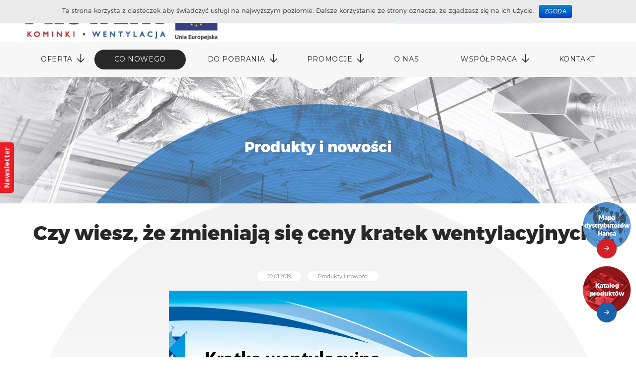

--- FILE ---
content_type: text/html; charset=UTF-8
request_url: https://www.prowent-bialystok.com/czy-wiesz-ze-zmieniaja-sie-ceny-kratek-wentylacyjnych/
body_size: 14596
content:
<!DOCTYPE html>
<html lang="pl-PL" prefix="og: http://ogp.me/ns#" class="no-js">
<head>

	<meta charset="UTF-8">
	<meta name="viewport" content="width=device-width">
	<script>(function(){document.documentElement.className='js';})();</script>
	<title>Czy wiesz, że zmieniają się ceny kratek wentylacyjnych? - Prowent Białystok</title>
<link rel="alternate" hreflang="pl" href="https://www.prowent-bialystok.com/czy-wiesz-ze-zmieniaja-sie-ceny-kratek-wentylacyjnych/" />
<link rel="alternate" hreflang="x-default" href="https://www.prowent-bialystok.com/czy-wiesz-ze-zmieniaja-sie-ceny-kratek-wentylacyjnych/" />

<!-- This site is optimized with the Yoast SEO plugin v11.1.1 - https://yoast.com/wordpress/plugins/seo/ -->
<link rel="canonical" href="https://www.prowent-bialystok.com/czy-wiesz-ze-zmieniaja-sie-ceny-kratek-wentylacyjnych/" />
<meta property="og:locale" content="pl_PL" />
<meta property="og:type" content="article" />
<meta property="og:title" content="Czy wiesz, że zmieniają się ceny kratek wentylacyjnych? - Prowent Białystok" />
<meta property="og:url" content="https://www.prowent-bialystok.com/czy-wiesz-ze-zmieniaja-sie-ceny-kratek-wentylacyjnych/" />
<meta property="og:site_name" content="Prowent Białystok" />
<meta property="article:section" content="Produkty i nowości" />
<meta property="article:published_time" content="2019-01-22T10:15:51+00:00" />
<meta property="og:image" content="https://www.prowent-bialystok.com/wp-content/uploads/2019/01/seria-kws-220x220.jpg" />
<meta property="og:image:secure_url" content="https://www.prowent-bialystok.com/wp-content/uploads/2019/01/seria-kws-220x220.jpg" />
<meta property="og:image:width" content="220" />
<meta property="og:image:height" content="220" />
<meta name="twitter:card" content="summary" />
<meta name="twitter:title" content="Czy wiesz, że zmieniają się ceny kratek wentylacyjnych? - Prowent Białystok" />
<meta name="twitter:image" content="https://www.prowent-bialystok.com/wp-content/uploads/2019/01/seria-kws-220x220.jpg" />
<script type='application/ld+json' class='yoast-schema-graph yoast-schema-graph--main'>{"@context":"https://schema.org","@graph":[{"@type":"Organization","@id":"https://www.prowent-bialystok.com/#organization","name":"","url":"https://www.prowent-bialystok.com/","sameAs":[]},{"@type":"WebSite","@id":"https://www.prowent-bialystok.com/#website","url":"https://www.prowent-bialystok.com/","name":"Prowent Bia\u0142ystok","publisher":{"@id":"https://www.prowent-bialystok.com/#organization"},"potentialAction":{"@type":"SearchAction","target":"https://www.prowent-bialystok.com/?s={search_term_string}","query-input":"required name=search_term_string"}},{"@type":"WebPage","@id":"https://www.prowent-bialystok.com/czy-wiesz-ze-zmieniaja-sie-ceny-kratek-wentylacyjnych/#webpage","url":"https://www.prowent-bialystok.com/czy-wiesz-ze-zmieniaja-sie-ceny-kratek-wentylacyjnych/","inLanguage":"pl-PL","name":"Czy wiesz, \u017ce zmieniaj\u0105 si\u0119 ceny kratek wentylacyjnych? - Prowent Bia\u0142ystok","isPartOf":{"@id":"https://www.prowent-bialystok.com/#website"},"image":{"@type":"ImageObject","@id":"https://www.prowent-bialystok.com/czy-wiesz-ze-zmieniaja-sie-ceny-kratek-wentylacyjnych/#primaryimage","url":"https://www.prowent-bialystok.com/wp-content/uploads/2019/01/seria-kws-220x220.jpg","width":220,"height":220},"primaryImageOfPage":{"@id":"https://www.prowent-bialystok.com/czy-wiesz-ze-zmieniaja-sie-ceny-kratek-wentylacyjnych/#primaryimage"},"datePublished":"2019-01-22T10:15:51+00:00","dateModified":"2019-01-22T10:15:51+00:00","breadcrumb":{"@id":"https://www.prowent-bialystok.com/czy-wiesz-ze-zmieniaja-sie-ceny-kratek-wentylacyjnych/#breadcrumb"}},{"@type":"BreadcrumbList","@id":"https://www.prowent-bialystok.com/czy-wiesz-ze-zmieniaja-sie-ceny-kratek-wentylacyjnych/#breadcrumb","itemListElement":[{"@type":"ListItem","position":1,"item":{"@type":"WebPage","@id":"https://www.prowent-bialystok.com/czy-wiesz-ze-zmieniaja-sie-ceny-kratek-wentylacyjnych/","url":"https://www.prowent-bialystok.com/czy-wiesz-ze-zmieniaja-sie-ceny-kratek-wentylacyjnych/","name":"Czy wiesz, \u017ce zmieniaj\u0105 si\u0119 ceny kratek wentylacyjnych?"}}]},{"@type":"Article","@id":"https://www.prowent-bialystok.com/czy-wiesz-ze-zmieniaja-sie-ceny-kratek-wentylacyjnych/#article","isPartOf":{"@id":"https://www.prowent-bialystok.com/czy-wiesz-ze-zmieniaja-sie-ceny-kratek-wentylacyjnych/#webpage"},"author":{"@id":"https://www.prowent-bialystok.com/author/prowent/#author","name":"prowent"},"publisher":{"@id":"https://www.prowent-bialystok.com/#organization"},"headline":"Czy wiesz, \u017ce zmieniaj\u0105 si\u0119 ceny kratek wentylacyjnych?","datePublished":"2019-01-22T10:15:51+00:00","dateModified":"2019-01-22T10:15:51+00:00","commentCount":0,"mainEntityOfPage":"https://www.prowent-bialystok.com/czy-wiesz-ze-zmieniaja-sie-ceny-kratek-wentylacyjnych/#webpage","image":{"@id":"https://www.prowent-bialystok.com/czy-wiesz-ze-zmieniaja-sie-ceny-kratek-wentylacyjnych/#primaryimage"},"articleSection":"Produkty i nowo\u015bci"},{"@type":"Person","@id":"https://www.prowent-bialystok.com/author/prowent/#author","name":"prowent","image":{"@type":"ImageObject","@id":"https://www.prowent-bialystok.com/#personlogo","url":"https://secure.gravatar.com/avatar/41613595ca2a670dbafa0cec98916462?s=96&d=mm&r=g","caption":"prowent"},"sameAs":[]}]}</script>
<!-- / Yoast SEO plugin. -->

<link rel='dns-prefetch' href='//www.prowent-bialystok.com' />
<link rel='dns-prefetch' href='//fonts.googleapis.com' />
<link rel='stylesheet' id='cookie-notice-front-css'  href='https://www.prowent-bialystok.com/wp-content/plugins/cookie-notice/css/front.min.css?ver=4.9.28' type='text/css' media='all' />
<link rel='stylesheet' id='wpml-legacy-dropdown-0-css'  href='//www.prowent-bialystok.com/wp-content/plugins/sitepress-multilingual-cms/templates/language-switchers/legacy-dropdown/style.min.css?ver=1' type='text/css' media='all' />
<style id='wpml-legacy-dropdown-0-inline-css' type='text/css'>
.wpml-ls-statics-shortcode_actions{background-color:#ffffff;}.wpml-ls-statics-shortcode_actions, .wpml-ls-statics-shortcode_actions .wpml-ls-sub-menu, .wpml-ls-statics-shortcode_actions a {border-color:#cdcdcd;}.wpml-ls-statics-shortcode_actions a {color:#444444;background-color:#ffffff;}.wpml-ls-statics-shortcode_actions a:hover,.wpml-ls-statics-shortcode_actions a:focus {color:#000000;background-color:#eeeeee;}.wpml-ls-statics-shortcode_actions .wpml-ls-current-language>a {color:#444444;background-color:#ffffff;}.wpml-ls-statics-shortcode_actions .wpml-ls-current-language:hover>a, .wpml-ls-statics-shortcode_actions .wpml-ls-current-language>a:focus {color:#000000;background-color:#eeeeee;}
</style>
<link rel='stylesheet' id='media-view-download-css'  href='https://www.prowent-bialystok.com/wp-content/plugins/wi-attachments/css/style.css?ver=4.9.28' type='text/css' media='all' />
<link rel='stylesheet' id='prowent-font-css'  href='https://fonts.googleapis.com/css?family=Roboto+Slab%3A400%2C700&#038;subset=latin%2Clatin-ext&#038;ver=4.9.28' type='text/css' media='all' />
<link rel='stylesheet' id='prowent-blueimp-css'  href='https://www.prowent-bialystok.com/wp-content/themes/prowent/js/vendor/blueimp/css/blueimp-gallery.min.css?ver=4.9.28' type='text/css' media='all' />
<link rel='stylesheet' id='prowent-css'  href='https://www.prowent-bialystok.com/wp-content/themes/prowent/style.css?ver=4.9.28' type='text/css' media='all' />
<link rel='stylesheet' id='wpdreams-asl-basic-css'  href='//www.prowent-bialystok.com/wp-content/plugins/ajax-search-lite/css/style.basic.css?ver=4.7.16' type='text/css' media='all' />
<link rel='stylesheet' id='wpdreams-ajaxsearchlite-css'  href='//www.prowent-bialystok.com/wp-content/plugins/ajax-search-lite/css/style-simple-red.css?ver=4.7.16' type='text/css' media='all' />
<link rel='stylesheet' id='splite-css-css'  href='https://www.prowent-bialystok.com/wp-content/plugins/slick-popup/libs/css/styles.css?ver=4.9.28' type='text/css' media='all' />
<link rel='stylesheet' id='splite-animate-css'  href='https://www.prowent-bialystok.com/wp-content/plugins/slick-popup/libs/css/animate.css?ver=4.9.28' type='text/css' media='all' />
<link rel='stylesheet' id='popup-maker-site-css'  href='https://www.prowent-bialystok.com/wp-content/plugins/popup-maker/assets/css/pum-site.min.css?ver=1.9.1' type='text/css' media='all' />
<style id='popup-maker-site-inline-css' type='text/css'>
/* Popup Google Fonts */
@import url('//fonts.googleapis.com/css?family=Montserrat|Acme');

/* Popup Theme 3621: Light Box */
.pum-theme-3621, .pum-theme-lightbox { background-color: rgba( 0, 0, 0, 0.10 ) } 
.pum-theme-3621 .pum-container, .pum-theme-lightbox .pum-container { padding: 18px; border-radius: 3px; border: 8px solid #000000; box-shadow: 0px 0px 30px 0px rgba( 2, 2, 2, 1.00 ); background-color: rgba( 255, 255, 255, 1.00 ) } 
.pum-theme-3621 .pum-title, .pum-theme-lightbox .pum-title { color: #000000; text-align: center; text-shadow: 0px 0px 0px rgba( 2, 2, 2, 0.23 ); font-family: inherit; font-weight: 100; font-size: 32px; line-height: 36px } 
.pum-theme-3621 .pum-content, .pum-theme-lightbox .pum-content { color: #000000; font-family: inherit; font-weight: 100 } 
.pum-theme-3621 .pum-content + .pum-close, .pum-theme-lightbox .pum-content + .pum-close { position: absolute; height: 30px; width: 30px; left: auto; right: -24px; bottom: auto; top: -24px; padding: 0px; color: #ffffff; font-family: inherit; font-weight: 100; font-size: 24px; line-height: 26px; border: 2px solid #ffffff; border-radius: 30px; box-shadow: 0px 0px 15px 1px rgba( 2, 2, 2, 0.75 ); text-shadow: 0px 0px 0px rgba( 0, 0, 0, 0.23 ); background-color: rgba( 0, 0, 0, 1.00 ) } 

/* Popup Theme 3620: Default Theme */
.pum-theme-3620, .pum-theme-default-theme { background-color: rgba( 255, 255, 255, 1.00 ) } 
.pum-theme-3620 .pum-container, .pum-theme-default-theme .pum-container { padding: 18px; border-radius: 0px; border: 1px none #000000; box-shadow: 1px 1px 3px 0px rgba( 2, 2, 2, 0.23 ); background-color: rgba( 249, 249, 249, 1.00 ) } 
.pum-theme-3620 .pum-title, .pum-theme-default-theme .pum-title { color: #000000; text-align: left; text-shadow: 0px 0px 0px rgba( 2, 2, 2, 0.23 ); font-family: inherit; font-weight: inherit; font-size: 32px; font-style: normal; line-height: 36px } 
.pum-theme-3620 .pum-content, .pum-theme-default-theme .pum-content { color: #8c8c8c; font-family: inherit; font-weight: inherit; font-style: normal } 
.pum-theme-3620 .pum-content + .pum-close, .pum-theme-default-theme .pum-content + .pum-close { position: absolute; height: auto; width: auto; left: auto; right: 0px; bottom: auto; top: 0px; padding: 8px; color: #ffffff; font-family: inherit; font-weight: inherit; font-size: 12px; font-style: normal; line-height: 14px; border: 1px none #ffffff; border-radius: 0px; box-shadow: 0px 0px 0px 0px rgba( 2, 2, 2, 0.23 ); text-shadow: 0px 0px 0px rgba( 0, 0, 0, 0.23 ); background-color: rgba( 0, 183, 205, 1.00 ) } 

/* Popup Theme 3622: Enterprise Blue */
.pum-theme-3622, .pum-theme-enterprise-blue { background-color: rgba( 0, 0, 0, 0.70 ) } 
.pum-theme-3622 .pum-container, .pum-theme-enterprise-blue .pum-container { padding: 28px; border-radius: 5px; border: 1px none #000000; box-shadow: 0px 10px 25px 4px rgba( 2, 2, 2, 0.50 ); background-color: rgba( 255, 255, 255, 1.00 ) } 
.pum-theme-3622 .pum-title, .pum-theme-enterprise-blue .pum-title { color: #315b7c; text-align: left; text-shadow: 0px 0px 0px rgba( 2, 2, 2, 0.23 ); font-family: inherit; font-size: 34px; line-height: 36px } 
.pum-theme-3622 .pum-content, .pum-theme-enterprise-blue .pum-content { color: #2d2d2d; font-family: inherit } 
.pum-theme-3622 .pum-content + .pum-close, .pum-theme-enterprise-blue .pum-content + .pum-close { position: absolute; height: 28px; width: 28px; left: auto; right: 8px; bottom: auto; top: 8px; padding: 4px; color: #ffffff; font-family: inherit; font-size: 20px; line-height: 20px; border: 1px none #ffffff; border-radius: 42px; box-shadow: 0px 0px 0px 0px rgba( 2, 2, 2, 0.23 ); text-shadow: 0px 0px 0px rgba( 0, 0, 0, 0.23 ); background-color: rgba( 49, 91, 124, 1.00 ) } 

/* Popup Theme 3623: Hello Box */
.pum-theme-3623, .pum-theme-hello-box { background-color: rgba( 0, 0, 0, 0.75 ) } 
.pum-theme-3623 .pum-container, .pum-theme-hello-box .pum-container { padding: 30px; border-radius: 80px; border: 14px solid #81d742; box-shadow: 0px 0px 0px 0px rgba( 2, 2, 2, 0.00 ); background-color: rgba( 255, 255, 255, 1.00 ) } 
.pum-theme-3623 .pum-title, .pum-theme-hello-box .pum-title { color: #2d2d2d; text-align: left; text-shadow: 0px 0px 0px rgba( 2, 2, 2, 0.23 ); font-family: Montserrat; font-size: 32px; line-height: 36px } 
.pum-theme-3623 .pum-content, .pum-theme-hello-box .pum-content { color: #2d2d2d; font-family: inherit } 
.pum-theme-3623 .pum-content + .pum-close, .pum-theme-hello-box .pum-content + .pum-close { position: absolute; height: auto; width: auto; left: auto; right: -30px; bottom: auto; top: -30px; padding: 0px; color: #2d2d2d; font-family: inherit; font-size: 32px; line-height: 28px; border: 1px none #ffffff; border-radius: 28px; box-shadow: 0px 0px 0px 0px rgba( 2, 2, 2, 0.23 ); text-shadow: 0px 0px 0px rgba( 0, 0, 0, 0.23 ); background-color: rgba( 255, 255, 255, 1.00 ) } 

/* Popup Theme 3624: Cutting Edge */
.pum-theme-3624, .pum-theme-cutting-edge { background-color: rgba( 0, 0, 0, 0.50 ) } 
.pum-theme-3624 .pum-container, .pum-theme-cutting-edge .pum-container { padding: 18px; border-radius: 0px; border: 1px none #000000; box-shadow: 0px 10px 25px 0px rgba( 2, 2, 2, 0.50 ); background-color: rgba( 30, 115, 190, 1.00 ) } 
.pum-theme-3624 .pum-title, .pum-theme-cutting-edge .pum-title { color: #ffffff; text-align: left; text-shadow: 0px 0px 0px rgba( 2, 2, 2, 0.23 ); font-family: Sans-Serif; font-size: 26px; line-height: 28px } 
.pum-theme-3624 .pum-content, .pum-theme-cutting-edge .pum-content { color: #ffffff; font-family: inherit } 
.pum-theme-3624 .pum-content + .pum-close, .pum-theme-cutting-edge .pum-content + .pum-close { position: absolute; height: 24px; width: 24px; left: auto; right: 0px; bottom: auto; top: 0px; padding: 0px; color: #1e73be; font-family: inherit; font-size: 32px; line-height: 24px; border: 1px none #ffffff; border-radius: 0px; box-shadow: -1px 1px 1px 0px rgba( 2, 2, 2, 0.10 ); text-shadow: -1px 1px 1px rgba( 0, 0, 0, 0.10 ); background-color: rgba( 238, 238, 34, 1.00 ) } 

/* Popup Theme 3625: Framed Border */
.pum-theme-3625, .pum-theme-framed-border { background-color: rgba( 255, 255, 255, 0.50 ) } 
.pum-theme-3625 .pum-container, .pum-theme-framed-border .pum-container { padding: 18px; border-radius: 0px; border: 20px outset #dd3333; box-shadow: 1px 1px 3px 0px rgba( 2, 2, 2, 0.97 ) inset; background-color: rgba( 255, 251, 239, 1.00 ) } 
.pum-theme-3625 .pum-title, .pum-theme-framed-border .pum-title { color: #000000; text-align: left; text-shadow: 0px 0px 0px rgba( 2, 2, 2, 0.23 ); font-family: inherit; font-size: 32px; line-height: 36px } 
.pum-theme-3625 .pum-content, .pum-theme-framed-border .pum-content { color: #2d2d2d; font-family: inherit } 
.pum-theme-3625 .pum-content + .pum-close, .pum-theme-framed-border .pum-content + .pum-close { position: absolute; height: 20px; width: 20px; left: auto; right: -20px; bottom: auto; top: -20px; padding: 0px; color: #ffffff; font-family: Acme; font-size: 20px; line-height: 20px; border: 1px none #ffffff; border-radius: 0px; box-shadow: 0px 0px 0px 0px rgba( 2, 2, 2, 0.23 ); text-shadow: 0px 0px 0px rgba( 0, 0, 0, 0.23 ); background-color: rgba( 0, 0, 0, 0.55 ) } 


</style>
<link rel='stylesheet' id='cf7cf-style-css'  href='https://www.prowent-bialystok.com/wp-content/plugins/cf7-conditional-fields/style.css?ver=1.6.1' type='text/css' media='all' />
<link rel='stylesheet' id='redux-google-fonts-splite_opts-css'  href='https://fonts.googleapis.com/css?family=Open+Sans%3A700%7CNoto+Sans&#038;ver=1539074522' type='text/css' media='all' />
<script>if (document.location.protocol != "https:") {document.location = document.URL.replace(/^http:/i, "https:");}</script><script type='text/javascript' src='https://www.prowent-bialystok.com/wp-includes/js/jquery/jquery.js?ver=1.12.4'></script>
<script type='text/javascript' src='https://www.prowent-bialystok.com/wp-includes/js/jquery/jquery-migrate.min.js?ver=1.4.1'></script>
<script type='text/javascript' src='https://www.prowent-bialystok.com/wp-content/plugins/cf7_sm_integration/js/widget.js?ver=4.9.28'></script>
<script type='text/javascript'>
/* <![CDATA[ */
var cnArgs = {"ajaxurl":"https:\/\/www.prowent-bialystok.com\/wp-admin\/admin-ajax.php","hideEffect":"fade","onScroll":"no","onScrollOffset":"100","cookieName":"cookie_notice_accepted","cookieValue":"true","cookieTime":"2592000","cookiePath":"\/","cookieDomain":"","redirection":"","cache":"","refuse":"no","revoke_cookies":"0","revoke_cookies_opt":"automatic","secure":"1"};
/* ]]> */
</script>
<script type='text/javascript' src='https://www.prowent-bialystok.com/wp-content/plugins/cookie-notice/js/front.min.js?ver=1.2.45'></script>
<script type='text/javascript' src='//www.prowent-bialystok.com/wp-content/plugins/sitepress-multilingual-cms/templates/language-switchers/legacy-dropdown/script.min.js?ver=1'></script>
<script type='text/javascript'>
/* <![CDATA[ */
var wpml_browser_redirect_params = {"pageLanguage":"pl","languageUrls":{"pl_pl":"https:\/\/www.prowent-bialystok.com\/czy-wiesz-ze-zmieniaja-sie-ceny-kratek-wentylacyjnych\/","pl":"https:\/\/www.prowent-bialystok.com\/czy-wiesz-ze-zmieniaja-sie-ceny-kratek-wentylacyjnych\/"},"cookie":{"name":"_icl_visitor_lang_js","domain":"www.prowent-bialystok.com","path":"\/","expiration":24}};
/* ]]> */
</script>
<script type='text/javascript' src='https://www.prowent-bialystok.com/wp-content/plugins/sitepress-multilingual-cms/dist/js/browser-redirect/app.js?ver=4.5.6'></script>
<script type='text/javascript' src='https://www.prowent-bialystok.com/wp-content/plugins/slick-popup/libs/js/jquery.nicescroll.min.js?ver=4.9.28'></script>
<script type='text/javascript' src='https://www.prowent-bialystok.com/wp-content/plugins/slick-popup/libs/js/custom.js?ver=4.9.28'></script>
<link rel='https://api.w.org/' href='https://www.prowent-bialystok.com/wp-json/' />
<link rel="alternate" type="application/json+oembed" href="https://www.prowent-bialystok.com/wp-json/oembed/1.0/embed?url=https%3A%2F%2Fwww.prowent-bialystok.com%2Fczy-wiesz-ze-zmieniaja-sie-ceny-kratek-wentylacyjnych%2F" />
<link rel="alternate" type="text/xml+oembed" href="https://www.prowent-bialystok.com/wp-json/oembed/1.0/embed?url=https%3A%2F%2Fwww.prowent-bialystok.com%2Fczy-wiesz-ze-zmieniaja-sie-ceny-kratek-wentylacyjnych%2F&#038;format=xml" />
<meta name="generator" content="WPML ver:4.5.6 stt:41;" />
<script type="text/javascript">
(function(url){
	if(/(?:Chrome\/26\.0\.1410\.63 Safari\/537\.31|WordfenceTestMonBot)/.test(navigator.userAgent)){ return; }
	var addEvent = function(evt, handler) {
		if (window.addEventListener) {
			document.addEventListener(evt, handler, false);
		} else if (window.attachEvent) {
			document.attachEvent('on' + evt, handler);
		}
	};
	var removeEvent = function(evt, handler) {
		if (window.removeEventListener) {
			document.removeEventListener(evt, handler, false);
		} else if (window.detachEvent) {
			document.detachEvent('on' + evt, handler);
		}
	};
	var evts = 'contextmenu dblclick drag dragend dragenter dragleave dragover dragstart drop keydown keypress keyup mousedown mousemove mouseout mouseover mouseup mousewheel scroll'.split(' ');
	var logHuman = function() {
		if (window.wfLogHumanRan) { return; }
		window.wfLogHumanRan = true;
		var wfscr = document.createElement('script');
		wfscr.type = 'text/javascript';
		wfscr.async = true;
		wfscr.src = url + '&r=' + Math.random();
		(document.getElementsByTagName('head')[0]||document.getElementsByTagName('body')[0]).appendChild(wfscr);
		for (var i = 0; i < evts.length; i++) {
			removeEvent(evts[i], logHuman);
		}
	};
	for (var i = 0; i < evts.length; i++) {
		addEvent(evts[i], logHuman);
	}
})('//www.prowent-bialystok.com/?wordfence_lh=1&hid=9F71A49AD5B13A905F690BCE66624C19');
</script>                <link href='//fonts.googleapis.com/css?family=Open+Sans' rel='stylesheet' type='text/css'>
                                <style type="text/css">
                    <!--
                    
            @font-face {
                font-family: 'aslsicons2';
                src: url('https://www.prowent-bialystok.com/wp-content/plugins/ajax-search-lite/css/fonts/icons2.eot');
                src: url('https://www.prowent-bialystok.com/wp-content/plugins/ajax-search-lite/css/fonts/icons2.eot?#iefix') format('embedded-opentype'),
                     url('https://www.prowent-bialystok.com/wp-content/plugins/ajax-search-lite/css/fonts/icons2.woff2') format('woff2'),
                     url('https://www.prowent-bialystok.com/wp-content/plugins/ajax-search-lite/css/fonts/icons2.woff') format('woff'),
                     url('https://www.prowent-bialystok.com/wp-content/plugins/ajax-search-lite/css/fonts/icons2.ttf') format('truetype'),
                     url('https://www.prowent-bialystok.com/wp-content/plugins/ajax-search-lite/css/fonts/icons2.svg#icons') format('svg');
                font-weight: normal;
                font-style: normal;
            }
            div[id*='ajaxsearchlitesettings'].searchsettings .asl_option_inner label {
                font-size: 0px !important;
                color: rgba(0, 0, 0, 0);
            }
            div[id*='ajaxsearchlitesettings'].searchsettings .asl_option_inner label:after {
                font-size: 11px !important;
                position: absolute;
                top: 0;
                left: 0;
                z-index: 1;
            }
            div[id*='ajaxsearchlite'].wpdreams_asl_container {
                width: 300px;
                margin: 0px 0px 0px 0px;
            }
            div[id*='ajaxsearchliteres'].wpdreams_asl_results div.resdrg span.highlighted {
                font-weight: bold;
                color: rgba(217, 49, 43, 1);
                background-color: rgba(238, 238, 238, 1);
            }
            div[id*='ajaxsearchliteres'].wpdreams_asl_results .results div.asl_image {
                width: 70px;
                height: 70px;
            }
            div.asl_r .results {
                max-height: none;
            }
            
                .asl_m, .asl_m .probox {
                    background-color: rgba(15, 117, 211, 1) !important;
                    background-image: none !important;
                    -webkit-background-image: none !important;
                    -ms-background-image: none !important;
                }
                
                .asl_m .probox svg {
                    fill: rgb(255, 255, 255) !important;
                }
                .asl_m .probox .innericon {
                    background-color: rgba(15, 117, 211, 1) !important;
                    background-image: none !important;
                    -webkit-background-image: none !important;
                    -ms-background-image: none !important;
                }
                
                div.asl_m.asl_w {
                    border:1px none rgb(0, 0, 0) !important;border-radius:15px 15px 15px 15px !important;
                    box-shadow: none !important;
                }
                div.asl_m.asl_w .probox {border: none !important;}
                                    -->
                </style>
                            <script type="text/javascript">
                if ( typeof _ASL !== "undefined" && _ASL !== null && typeof _ASL.initialize !== "undefined" )
                    _ASL.initialize();
            </script>
            		<style type="text/css" id="wp-custom-css">
			.bhr-chat__launch
{
	bottom: 100px !important;
}

.mybtntoshopwrap {text-align:center;margin:15px 0;}
.mybtntoshop {
	display:inline-block;
	padding:5px 20px;
	color:#fff;
	background:orange;
	border-radius:15px;
}
.mybtntoshop:hover {background:#282828;}

#footer > div.footer-bottom > div > div:nth-child(2){
	display:flex;
	justify-content:space-around;
	align-items:center;
}

#footer > div.footer-bottom > div > div:nth-child(2) > ul{
	display:flex;
	flex-direction:column;
}

#footer > div.footer-bottom > div > div:nth-child(2) > ul.social-menu{
	display:flex;
	flex-direction:row;
	
}

#footer > div.footer-bottom > div > div:nth-child(2) > ul li{
	min-width:max-content;
	min-width:-moz-max-content;
}

@media (max-width: 400px){
	#footer > div.footer-bottom > div > div:nth-child(2) > ul li{
	min-width:inherit;
}
}

.list-akcesoria{
	padding-left: 20px !important;
}
#exeption-3{
	margin-top:-2em;
}

#exeption-2{
	margin-top:190px
}

#exeption-1{
	margin-top:-2em;
}

.wp-caption-text{
	font-style:italic;
}

.no-pagination > div > div.pagination{
	display:none;
}

/* ustawienie paska menu niżej mobilnie */

@media(max-width: 590px){
	#header > div.wrap.clearfix{
		height:160px;
		display: flex;
		justify-content:center;
	}
	#header > div.nav-wrap > div > nav > h2{
		top: 6.5rem;
		right: 6.5rem;
	}
}

@media(max-width: 550px){
		#header > div.nav-wrap > div > nav > h2{
		right: 5rem;
	}
}
@media(max-width: 500px){
		#header > div.nav-wrap > div > nav > h2{
		right: 3.5rem;
	}
}

@media(max-width: 460px){
		#header > div.nav-wrap > div > nav > h2{
		right: 2.2rem;
	}
}

@media(max-width: 420px){
		#header > div.nav-wrap > div > nav > h2{
		right: 15px;
	}
}

div.product-description > div.product-essential > div.content{
	margin-top:40px;
}
.videoWrapper {
	position: relative;
	padding-bottom: 56.25%; /* 16:9 */
	padding-top: 25px;
	height: 0;
}
.videoWrapper iframe {
	position: absolute;
	top: 0;
	left: 0;
	width: 100%;
	height: 100%;
}		</style>
	    


    <link rel="apple-touch-icon" sizes="180x180" href="https://www.prowent-bialystok.com/wp-content/themes/prowent/images/favicons/apple-touch-icon.png">
    <link rel="icon" type="image/png" href="https://www.prowent-bialystok.com/wp-content/themes/prowent/images/favicons/favicon-32x32.png" sizes="32x32">
    <link rel="icon" type="image/png" href="https://www.prowent-bialystok.com/wp-content/themes/prowent/images/favicons/favicon-16x16.png" sizes="16x16">
    <link rel="manifest" href="https://www.prowent-bialystok.com/wp-content/themes/prowent/images/favicons/manifest.json">
    <link rel="mask-icon" href="https://www.prowent-bialystok.com/wp-content/themes/prowent/images/favicons/safari-pinned-tab.svg" color="#5bbad5">
    <link rel="shortcut icon" href="https://www.prowent-bialystok.com/wp-content/themes/prowent/images/favicons/favicon.ico">
    <meta name="msapplication-config" content="https://www.prowent-bialystok.com/wp-content/themes/prowent/images/favicons/browserconfig.xml">
    <meta name="theme-color" content="#ffffff">

    <!-- Google Tag Manager -->
    <script>(function(w,d,s,l,i){w[l]=w[l]||[];w[l].push({'gtm.start':
    new Date().getTime(),event:'gtm.js'});var f=d.getElementsByTagName(s)[0],
    j=d.createElement(s),dl=l!='dataLayer'?'&l='+l:'';j.async=true;j.src=
    'https://www.googletagmanager.com/gtm.js?id='+i+dl;f.parentNode.insertBefore(j,f);
    })(window,document,'script','dataLayer','GTM-PW2Q5K4');</script>
    <!-- End Google Tag Manager -->
<meta name="google-site-verification" content="l8b36354TGhmgXNS06TnRFoQnLz2BQXcXX83JbJQcss" />
<meta name="google-site-verification" content="0c-z_opLjkMTemaqi8Ch8xG_ON5l0IYxttKS4mvie60" />
<meta name="google-site-verification" content="l8b36354TGhmgXNS06TnRFoQnLz2BQXcXX83JbJQcss" />
</head>

<body data-rsssl=1 class="post-template-default single single-post postid-5336 single-format-standard not-home cookies-not-set elementor-default">
    <!-- Google Tag Manager (noscript) -->
    <noscript><iframe src="https://www.googletagmanager.com/ns.html?id=GTM-PW2Q5K4"
    height="0" width="0" style="display:none;visibility:hidden"></iframe></noscript>
    <!-- End Google Tag Manager (noscript) -->
            <div id="fb-root"></div>
        <script>(function(d, s, id) {
          var js, fjs = d.getElementsByTagName(s)[0];
          if (d.getElementById(id)) return;
          js = d.createElement(s); js.id = id;
          js.src = "//connect.facebook.net/pl_PL/sdk.js#xfbml=1&version=v2.6";
          fjs.parentNode.insertBefore(js, fjs);
        }(document, 'script', 'facebook-jssdk'));</script>
        <script src="https://apis.google.com/js/platform.js" async defer></script>
            <!--[if lte IE 9]>
        <p class="browserupgrade">Używasz <strong>przestarzałej</strong> przeglądarki. Prosimy <a href="http://browsehappy.com/">o jej aktualizację</a> aby w pełni korzystać z naszej strony.</p>
    <![endif]-->
    <header id="header">
        <div class="wrap clearfix">
                            <a href="https://www.prowent-bialystok.com/">
                    <img width="400" src="https://www.prowent-bialystok.com/wp-content/themes/prowent/images/logo.png" alt="
					Prowent Białystok" />
                    <!--<img width="200" src="https://www.prowent-bialystok.com/wp-content/themes/prowent/images/logo.png" alt="Prowent Białystok" />-->
                </a>            
        </div>
        <div class="nav-wrap">
            <div class="wrap">
                <nav>
                    <h2>
                        <span>Menu główne</span>
                    </h2>
                    <ul><li id="menu-item-138" class="menu-item menu-item-type-taxonomy menu-item-object-wi-product-category menu-item-has-children menu-item-138"><a href="https://www.prowent-bialystok.com/oferta/oferta/">Oferta</a>
<ul class="sub-menu">
	<li id="menu-item-124" class="menu-item menu-item-type-taxonomy menu-item-object-wi-product-category menu-item-124"><a href="https://www.prowent-bialystok.com/oferta/kominki/">Kominki</a></li>
	<li id="menu-item-125" class="menu-item menu-item-type-taxonomy menu-item-object-wi-product-category menu-item-125"><a href="https://www.prowent-bialystok.com/oferta/wentylacja/">Wentylacja</a></li>
</ul>
</li>
<li id="menu-item-8" class="menu-item menu-item-type-taxonomy menu-item-object-category current-post-ancestor menu-item-8"><a href="https://www.prowent-bialystok.com/co-nowego/">Co nowego</a></li>
<li id="menu-item-2320" class="menu-item menu-item-type-post_type menu-item-object-page menu-item-has-children menu-item-2320"><a href="https://www.prowent-bialystok.com/katalog-produktow/">DO POBRANIA</a>
<ul class="sub-menu">
	<li id="menu-item-3616" class="menu-item menu-item-type-post_type menu-item-object-page menu-item-3616"><a href="https://www.prowent-bialystok.com/katalog-mapa/dokumenty/">DOKUMENTY</a></li>
	<li id="menu-item-1563" class="menu-item menu-item-type-post_type menu-item-object-post menu-item-1563"><a href="https://www.prowent-bialystok.com/sprawdz-mape-dystrybutorow-hansa/">MAPA DYSTRYBUTORÓW HANSA</a></li>
	<li id="menu-item-1562" class="menu-item menu-item-type-post_type menu-item-object-page menu-item-1562"><a href="https://www.prowent-bialystok.com/katalog-produktow/">KATALOG PROWENT 2025</a></li>
	<li id="menu-item-4193" class="menu-item menu-item-type-custom menu-item-object-custom menu-item-4193"><a href="https://www.prowent-bialystok.com/wp-content/uploads/2023/05/Katalog-techniczny-Darco.pdf">KATALOG DARCO</a></li>
	<li id="menu-item-4194" class="menu-item menu-item-type-custom menu-item-object-custom menu-item-4194"><a href="https://www.prowent-bialystok.com/wp-content/uploads/2021/10/AWENTA-2021_2022.pdf">KATALOG AWENTA</a></li>
</ul>
</li>
<li id="menu-item-3234" class="menu-item menu-item-type-taxonomy menu-item-object-category menu-item-has-children menu-item-3234"><a href="https://www.prowent-bialystok.com/promocje/">Promocje</a>
<ul class="sub-menu">
	<li id="menu-item-3721" class="menu-item menu-item-type-post_type menu-item-object-post menu-item-3721"><a href="https://www.prowent-bialystok.com/nagrody-prowent/">SKŁADAJ ZAMÓWIENIA PRZEZ INTERNET I ODBIERZ SUPER NAGRODY!</a></li>
	<li id="menu-item-5678" class="menu-item menu-item-type-post_type menu-item-object-post menu-item-5678"><a href="https://www.prowent-bialystok.com/podwajamy-punkty-b2b-za-zapis-do-newslettera-sms/">PODWAJAMY PUNKTY ZA ZAPIS DO NEWSLETTERA SMS!</a></li>
</ul>
</li>
<li id="menu-item-16" class="menu-item menu-item-type-post_type menu-item-object-page menu-item-16"><a href="https://www.prowent-bialystok.com/o-nas/">O nas</a></li>
<li id="menu-item-17" class="menu-item menu-item-type-post_type menu-item-object-page menu-item-has-children menu-item-17"><a href="https://www.prowent-bialystok.com/wspolpraca/">Współpraca</a>
<ul class="sub-menu">
	<li id="menu-item-117" class="menu-item menu-item-type-post_type menu-item-object-page menu-item-117"><a href="https://www.prowent-bialystok.com/wspolpraca/dla-instalatorow/">Dla instalatorów</a></li>
	<li id="menu-item-116" class="menu-item menu-item-type-post_type menu-item-object-page menu-item-116"><a href="https://www.prowent-bialystok.com/wspolpraca/b2b/">B2B</a></li>
	<li id="menu-item-611" class="menu-item menu-item-type-post_type menu-item-object-page menu-item-611"><a href="https://www.prowent-bialystok.com/wspolpraca/prowent-bialystok-czlonkiem-oskp/">OSKP</a></li>
	<li id="menu-item-3924" class="menu-item menu-item-type-post_type menu-item-object-page menu-item-3924"><a href="https://www.prowent-bialystok.com/granty-na-badania-i-innowacje/">Granty na badania i innowacje</a></li>
	<li id="menu-item-115" class="menu-item menu-item-type-post_type menu-item-object-page menu-item-115"><a href="https://www.prowent-bialystok.com/wspolpraca/minima-logistyczne/">Minima logistyczne</a></li>
	<li id="menu-item-4482" class="menu-item menu-item-type-post_type menu-item-object-page menu-item-4482"><a href="https://www.prowent-bialystok.com/wspolpraca/polityka-prywatnosci/">Polityka prywatności</a></li>
</ul>
</li>
<li id="menu-item-18" class="menu-item menu-item-type-post_type menu-item-object-page menu-item-18"><a href="https://www.prowent-bialystok.com/kontakt/">Kontakt</a></li>
</ul>                </nav>
                <div class="top-nav">               
                    <div id='ajaxsearchlite1' class="wpdreams_asl_container asl_w asl_m asl_m_1">
<div class="probox">

    
    <div class='promagnifier'>
                <div class='innericon'>
            <svg version="1.1" xmlns="http://www.w3.org/2000/svg" xmlns:xlink="http://www.w3.org/1999/xlink" x="0px" y="0px" width="512px" height="512px" viewBox="0 0 512 512" enable-background="new 0 0 512 512" xml:space="preserve">
                <path id="magnifier-2-icon" d="M460.355,421.59L353.844,315.078c20.041-27.553,31.885-61.437,31.885-98.037
                    C385.729,124.934,310.793,50,218.686,50C126.58,50,51.645,124.934,51.645,217.041c0,92.106,74.936,167.041,167.041,167.041
                    c34.912,0,67.352-10.773,94.184-29.158L419.945,462L460.355,421.59z M100.631,217.041c0-65.096,52.959-118.056,118.055-118.056
                    c65.098,0,118.057,52.959,118.057,118.056c0,65.096-52.959,118.056-118.057,118.056C153.59,335.097,100.631,282.137,100.631,217.041
                    z"/>
            </svg>
        </div>
    </div>

    
    
    <div class='prosettings' style='display:none;' data-opened=0>
                <div class='innericon'>
            <svg version="1.1" xmlns="http://www.w3.org/2000/svg" xmlns:xlink="http://www.w3.org/1999/xlink" x="0px" y="0px" width="512px" height="512px" viewBox="0 0 512 512" enable-background="new 0 0 512 512" xml:space="preserve">
                <polygon id="arrow-25-icon" transform = "rotate(90 256 256)" points="142.332,104.886 197.48,50 402.5,256 197.48,462 142.332,407.113 292.727,256 "/>
            </svg>
        </div>
    </div>

    
    
    <div class='proinput'>
        <form autocomplete="off" title='Ajax serch form'>
            <input aria-label='Search input' type='search' class='orig' name='phrase' placeholder='Szukaj' value='' autocomplete="off"/>
            <input aria-label='Autocomplete input, do not use this' type='text' class='autocomplete' name='phrase' value='' autocomplete="off"/>
            <span class='loading'></span>
            <input type='submit' value="Start search" style='width:0; height: 0; visibility: hidden;'>
        </form>
    </div>

    
    
    <div class='proloading'>

        <div class="asl_loader"><div class="asl_loader-inner asl_simple-circle"></div></div>

            </div>

            <div class='proclose'>
            <svg version="1.1" xmlns="http://www.w3.org/2000/svg" xmlns:xlink="http://www.w3.org/1999/xlink" x="0px"
                 y="0px"
                 width="512px" height="512px" viewBox="0 0 512 512" enable-background="new 0 0 512 512"
                 xml:space="preserve">
            <polygon id="x-mark-icon"
                     points="438.393,374.595 319.757,255.977 438.378,137.348 374.595,73.607 255.995,192.225 137.375,73.622 73.607,137.352 192.246,255.983 73.622,374.625 137.352,438.393 256.002,319.734 374.652,438.378 "/>
        </svg>
        </div>
    
    
</div>
</div>


<div id='ajaxsearchlitesettings1' class="searchsettings wpdreams_asl_settings asl_w asl_s asl_s_1">
    <form name='options' autocomplete='off'>

        
                <fieldset class="asl_sett_scroll">
            <legend style="display: none;">Generic selectors</legend>
            <div class="asl_option_inner hiddend">
                <input type='hidden' name='qtranslate_lang' id='qtranslate_lang'
                       value='0'/>
            </div>

	        		        <div class="asl_option_inner hiddend">
			        <input type='hidden' name='wpml_lang'
			               value='pl'/>
		        </div>
	        
            
            <div class="asl_option">
                <div class="asl_option_inner">
                    <input type="checkbox" value="checked" id="set_exactonly1"
                           title="Exact matches only"
                           name="set_exactonly"  checked="checked"/>
                    <label for="set_exactonly1">Exact matches only</label>
                </div>
                <div class="asl_option_label">
                    Exact matches only                </div>
            </div>
            <div class="asl_option">
                <div class="asl_option_inner">
                    <input type="checkbox" value="None" id="set_intitle1"
                           title="Search in title"
                           name="set_intitle"  checked="checked"/>
                    <label for="set_intitle1">Search in title</label>
                </div>
                <div class="asl_option_label">
                    Search in title                </div>
            </div>
            <div class="asl_option">
                <div class="asl_option_inner">
                    <input type="checkbox" value="None" id="set_incontent1"
                           title="Search in content"
                           name="set_incontent" />
                    <label for="set_incontent1">Search in content</label>
                </div>
                <div class="asl_option_label">
                    Search in content                </div>
            </div>
            <div class="asl_option_inner hiddend">
                <input type="checkbox" value="None" id="set_inexcerpt1"
                       title="Search in excerpt"
                       name="set_inexcerpt"  checked="checked"/>
                <label for="set_inexcerpt1">Search in excerpt</label>
            </div>

            <div class="asl_option">
                <div class="asl_option_inner">
                    <input type="checkbox" value="None" id="set_inposts1"
                           title="Search in posts"
                           name="set_inposts" />
                    <label for="set_inposts1">Search in posts</label>
                </div>
                <div class="asl_option_label">
                    Search in posts                </div>
            </div>
            <div class="asl_option">
                <div class="asl_option_inner">
                    <input type="checkbox" value="None" id="set_inpages1"
                           title="Search in pages"
                           name="set_inpages" />
                    <label for="set_inpages1">Search in pages</label>
                </div>
                <div class="asl_option_label">
                    Search in pages                </div>
            </div>
                    </fieldset>
                    <div class="asl_option_inner hiddend">
                <input type="checkbox" value="wi-product"
                       id="1customset_11"
                       title="Hidden option, ignore please"
                       name="customset[]" checked="checked"/>
                <label for="1customset_11">Hidden</label>
            </div>
            <div class="asl_option_label hiddend"></div>

                        </form>
</div>

<div id='ajaxsearchliteres1' class='vertical wpdreams_asl_results asl_w asl_r asl_r_1'>

    
    <div class="results">

        
            <div class="resdrg">
            </div>

        
    </div>

    
    
</div>

    <div id="asl_hidden_data">
        <svg style="position:absolute" height="0" width="0">
            <filter id="aslblur">
                <feGaussianBlur in="SourceGraphic" stdDeviation="4"/>
            </filter>
        </svg>
        <svg style="position:absolute" height="0" width="0">
            <filter id="no_aslblur"></filter>
        </svg>

    </div>

<div class="asl_init_data wpdreams_asl_data_ct" style="display:none !important;" id="asl_init_id_1" data-asldata="[base64]/cz17cGhyYXNlfSIsCiAgICAib3ZlcnJpZGV3cGRlZmF1bHQiOiAwLAogICAgIm92ZXJyaWRlX21ldGhvZCI6ICJnZXQiCn0K"></div>
                                        <ul class="top-menu"><li id="menu-item-21" class="menu-item menu-item-type-custom menu-item-object-custom menu-item-21"><a target="_blank" href="https://www.prowent-bialystok.com/przekierowanie-platforme-b2b/">Platforma handlowa B2B &#8211; zaloguj się</a></li>
</ul>                    
                     
<div class="language-menu">
    <ul>
            <li class="active">
            <a title="English" href="https://prowent-bialystok.com/en/">
                EN            </a>
        </li>
        </ul>
</div>
                                        <div class="phone-number">
                        Tel / fax 85 740 22 55                    </div>
                                    </div>
            </div>
        </div>
    </header>
    <main>
        <div><div id="subpage-header">
    <div class="wrap">
        <h2>Produkty i nowości</h2>
    </div>
</div><div class="wrap main-wrap">
    <article class="post-5336 post type-post status-publish format-standard has-post-thumbnail hentry category-produkty-i-nowosci">
        <header>
            <h3>Czy wiesz, że zmieniają się ceny kratek wentylacyjnych?</h3>
        </header>
        <footer>
            <time datetime="2019-01-22T11:15:51+00:00">22.01.2019</time>
            <span>Produkty i nowości</span>        </footer>
        <div class="content">
            <p><a href="https://www.prowent-bialystok.com/produkt/kratka-metalowa-prosta-i-skosna/"><img class="aligncenter size-full wp-image-5337" src="https://www.prowent-bialystok.com/wp-content/uploads/2019/01/Kratki-wentylacyjne-Prowent-Białystok.jpg" alt="" width="600" height="951" srcset="https://www.prowent-bialystok.com/wp-content/uploads/2019/01/Kratki-wentylacyjne-Prowent-Białystok.jpg 600w, https://www.prowent-bialystok.com/wp-content/uploads/2019/01/Kratki-wentylacyjne-Prowent-Białystok-189x300.jpg 189w, https://www.prowent-bialystok.com/wp-content/uploads/2019/01/Kratki-wentylacyjne-Prowent-Białystok-50x80.jpg 50w, https://www.prowent-bialystok.com/wp-content/uploads/2019/01/Kratki-wentylacyjne-Prowent-Białystok-208x330.jpg 208w" sizes="(max-width: 600px) 100vw, 600px" /></a></p>
        </div>
        <aside class="col2-set">
            <div class="share-buttons">
                <div class="share-facebook">
                    <div class="fb-like" data-href="https://www.prowent-bialystok.com/czy-wiesz-ze-zmieniaja-sie-ceny-kratek-wentylacyjnych/" data-layout="button" data-action="like" data-show-faces="false" data-share="false"></div>
                </div>
                <div class="share-twitter">
                    <a href="https://twitter.com/share" data-url="https://www.prowent-bialystok.com/czy-wiesz-ze-zmieniaja-sie-ceny-kratek-wentylacyjnych/" class="twitter-share-button">Tweet</a>
                </div>
                <div class="share-google-plus">
                    <div class="g-plusone" data-size="tall" data-annotation="none" data-href="https://www.prowent-bialystok.com/czy-wiesz-ze-zmieniaja-sie-ceny-kratek-wentylacyjnych/" data-recommendations="false"></div>
                </div>
            </div>
            <div class="back-button">
                <a href="javascript:history.back()" class="button button-blue button-back">Wróć do listy</a>
            </div>
        </aside>
    </article>
</div>
        </div>
    </main>
    <footer id="footer">
        <div class="footer-top">
            <div class="parcel-tracking">
                <div>
                    <h4>
                        Śledź swoją przesyłkę w DPD                    </h4>
                    <p>
                        <a href="https://tracktrace.dpd.com.pl/findParcel" target="_blank" class="button button-blue button-more">Sprawdź status</a>
                    </p>
                </div>
            </div>
            <div class="newsletter-signup">
                <div>
                    <h4>
                        Zapisz się do newslettera                    </h4><p>
					
					
					<a onclick="splite_loader();" class="button button-blue button-more">ZAPISZ SIĘ</a>
					</p>
                    <!--                                        -->
                </div>
            </div>
        </div>
        <div class="footer-bottom">
            <div class="wrap">
                <div>
                    <a href="https://www.prowent-bialystok.com/">
                        <img width="200" src="https://www.prowent-bialystok.com/wp-content/themes/prowent/images/logo.png" alt="Prowent Białystok" />
                    </a>
                </div>
                <div>
                    <ul class="footer-menu">
                        <li>
                            © Copyrights 2026 <br> Prowent Białystok                        </li>
                        <li id="menu-item-123" class="menu-item menu-item-type-post_type menu-item-object-page menu-item-123"><a href="https://www.prowent-bialystok.com/polityka-cookies/">Polityka cookie</a></li>
                        <li>
                            Webdesign by <a href="http://www.webidea.pl" rel="nofollow" target="_blank">Webidea.pl</a>
                        </li>
                    </ul> 
					<ul class="social-menu"><li id="menu-item-19" class="menu-item menu-item-type-custom menu-item-object-custom menu-item-19"><a target="_blank" href="https://www.youtube.com/channel/UCOD9IjQC21QTa0zzi0iNP1A">Nasz kanał na YouTube</a></li>
</ul>   
					<ul class="footer-menu">
						<li><a href="https://www.prowent-bialystok.com/artykuly/"><b>Artykuły</b></a></li>
						<li><a href="https://www.prowent-bialystok.com/anemostat/">Anemostat</a></li>
						<li><a href="https://www.prowent-bialystok.com/akcesoria-kominkowe-artykul/">Akcesoria kominkowe</a></li>
						<li><a href="https://www.prowent-bialystok.com/czerpnia-artykul/">Czerpnia</a></li>
						<li><a href="https://www.prowent-bialystok.com/kanaly-wentylacyjne/">Kanały wentylacyjne</a></li>
						<li><a href="https://www.prowent-bialystok.com/termoflex/">Termoflex</a></li>
					</ul>
					
                </div>
                <div>
                    <a class="button button-blue button-up">Do góry</a>
                </div>
            </div>
                      
        </div>
    </footer>
    <div id="pum-3685" class="pum pum-overlay pum-theme-3620 pum-theme-default-theme popmake-overlay click_open" data-popmake="{&quot;id&quot;:3685,&quot;slug&quot;:&quot;promocja-proisol&quot;,&quot;theme_id&quot;:3620,&quot;cookies&quot;:[],&quot;triggers&quot;:[{&quot;type&quot;:&quot;click_open&quot;,&quot;settings&quot;:{&quot;extra_selectors&quot;:&quot;&quot;,&quot;cookie_name&quot;:null}}],&quot;mobile_disabled&quot;:null,&quot;tablet_disabled&quot;:null,&quot;meta&quot;:{&quot;display&quot;:{&quot;size&quot;:false,&quot;responsive_min_width&quot;:false,&quot;responsive_max_width&quot;:false,&quot;custom_width&quot;:false,&quot;custom_height&quot;:false,&quot;animation_type&quot;:false,&quot;animation_speed&quot;:false,&quot;animation_origin&quot;:false,&quot;position_bottom&quot;:false,&quot;location&quot;:false,&quot;position_right&quot;:false,&quot;position_top&quot;:false,&quot;position_left&quot;:false,&quot;overlay_zindex&quot;:false,&quot;zindex&quot;:false,&quot;responsive_min_width_unit&quot;:false,&quot;responsive_max_width_unit&quot;:false,&quot;custom_width_unit&quot;:false,&quot;custom_height_unit&quot;:false,&quot;stackable&quot;:false,&quot;overlay_disabled&quot;:false,&quot;scrollable_content&quot;:false,&quot;disable_reposition&quot;:false,&quot;custom_height_auto&quot;:false,&quot;position_from_trigger&quot;:false,&quot;position_fixed&quot;:false},&quot;close&quot;:{&quot;text&quot;:false,&quot;button_delay&quot;:false,&quot;esc_press&quot;:false,&quot;f4_press&quot;:false,&quot;overlay_click&quot;:false},&quot;click_open&quot;:[]}}" role="dialog" aria-hidden="true" aria-labelledby="pum_popup_title_3685">

	<div id="popmake-3685" class="pum-container popmake theme-3620 pum-responsive pum-responsive-medium responsive size-medium">

				

				            <div id="pum_popup_title_3685" class="pum-title popmake-title">
				Dodajemy odzież roboczą do płyt Proisol!			</div>
		

		

				<div class="pum-content popmake-content">
			<p><a href="https://www.prowent-bialystok.com/promocja-proisol/"><img class="aligncenter size-full wp-image-3686" src="https://www.prowent-bialystok.com/wp-content/uploads/2017/07/33.jpg" alt="33" width="900" height="1184" /></a></p>
		</div>


				

				            <button type="button" class="pum-close popmake-close" aria-label="Zamknij">
			&#215;            </button>
		
	</div>

</div>
        <div id="blueimp-gallery" class="blueimp-gallery blueimp-gallery-controls" data-hide-page-scrollbars="false">
            <div class="slides"></div>
            <h3 class="title"></h3>
            <a class="prev ir">‹</a>
            <a class="next ir">›</a>
            <a class="close">×</a>
        </div>
                <script>!function(d,s,id){var js,fjs=d.getElementsByTagName(s)[0],p=/^http:/.test(d.location)?'http':'https';if(!d.getElementById(id)){js=d.createElement(s);js.id=id;js.src=p+'://platform.twitter.com/widgets.js';fjs.parentNode.insertBefore(js,fjs);}}(document, 'script', 'twitter-wjs');</script>
        			<style>
			#splite_popup_box {
				background: #EFEFEF;
				border-bottom: 5px solid #ED1C24;
				border-radius: 0px;
				
			height: 80%;
			width: 650px;				
			max-height: 90%;
			max-width: 90%;
					}
			#splite_popup_title,
			#splite_popup_box div.wpcf7-response-output,
			a.splite_sideEnquiry {
				background-color: #ED1C24;
				color: #EFEFEF;  
			}
			#splite_popup_description {  
				color: #959595;  
			}
			#splite_popupBoxClose {
				 color: #EFEFEF;  
			}						
			#splite_popup_box  div.wpcf7 img.ajax-loader,
			#splite_popup_box div.wpcf7 span.ajax-loader.is-active {
				box-shadow: 0 0 5px 1px #ED1C24;
			}	
			a.splite_sideEnquiry {
				background: ;				
			}
			
									#splite_form_container {
				color: #484848;
			}
			#splite_popup_title {
				color: #F1F1F1;
				font-family: Open Sans;
				font-size: 28px;
				font-weight: ;
				line-height: 32px;
			}
			#splite_popup_description {
				color: #484848;
				font-family: Noto Sans;
				font-size: 13px;
				font-weight: ;
				line-height: 21px;
				text-align: center;
			}
			a.splite_sideEnquiry {
				color: #F1F1F1;
				font-family: Open Sans;
				font-size: 14px;
				font-weight: 700;
				line-height: 18px;
			}
			#splite_popup_box .wpcf7-form-control.wpcf7-submit {				
				color: #F1F1F1;
				font-family: Open Sans;
				font-size: 22px;
				font-weight: 700;
				line-height: 24px;
			}
			#splite_popup_box span.wpcf7-not-valid-tip{
			   
			}
div#splite_form_container {
      overflow-y: scroll  !important;
}		</style>
		
		<!-- SP Pro - Popup Box Curtain Arrangement -->
		<div id="splite_curtain" onClick="splite_unloader();" style=""></div>
		<div class="splite_popup_animator" data-loadspeed="0.50" data-loadeffect="fadeIn" data-unloadeffect="fadeOut" data-unloadspeed="0.50"></div>
		<div id="splite_popup_box" class="layout_full manage">  			
							<div id="splite_popup_title">ZAPISZ SIĘ DO NEWSLETTERA</div>			
						<div id="splite_form_container" class="" >			
				<p id="splite_popup_description"></p>
				<div role="form" class="wpcf7" id="wpcf7-f4834-o1" lang="pl-PL" dir="ltr">
<div class="screen-reader-response"></div>
<form action="/czy-wiesz-ze-zmieniaja-sie-ceny-kratek-wentylacyjnych/#wpcf7-f4834-o1" method="post" class="wpcf7-form" novalidate="novalidate">
<div style="display: none;">
<input type="hidden" name="_wpcf7" value="4834" />
<input type="hidden" name="_wpcf7_version" value="5.1.3" />
<input type="hidden" name="_wpcf7_locale" value="pl_PL" />
<input type="hidden" name="_wpcf7_unit_tag" value="wpcf7-f4834-o1" />
<input type="hidden" name="_wpcf7_container_post" value="0" />
<input type="hidden" name="_wpcf7cf_hidden_group_fields" value="" />
<input type="hidden" name="_wpcf7cf_hidden_groups" value="" />
<input type="hidden" name="_wpcf7cf_visible_groups" value="" />
<input type="hidden" name="_wpcf7cf_options" value="{&quot;form_id&quot;:4834,&quot;conditions&quot;:[],&quot;settings&quot;:{&quot;animation&quot;:&quot;yes&quot;,&quot;animation_intime&quot;:200,&quot;animation_outtime&quot;:200,&quot;notice_dismissed&quot;:false}}" />
</div>
<label> Nazwa firmy
<span class="wpcf7-form-control-wrap Nazwa-firmy"><input type="text" name="Nazwa-firmy" value="" size="40" class="wpcf7-form-control wpcf7-text wpcf7-validates-as-required" autocomplete="name" aria-required="true" aria-invalid="false" /></span> </label>

<label> Email
<span class="wpcf7-form-control-wrap Email"><input type="email" name="Email" value="" size="40" class="wpcf7-form-control wpcf7-text wpcf7-email wpcf7-validates-as-required wpcf7-validates-as-email" autocomplete="email" aria-required="true" aria-invalid="false" /></span> </label>

<label> Numer telefonu
<span class="wpcf7-form-control-wrap Numer-telefonu"><input type="text" name="Numer-telefonu" value="" size="40" class="wpcf7-form-control wpcf7-text wpcf7-validates-as-required" autocomplete="name" aria-required="true" aria-invalid="false" /></span> </label>

<br />
<br />

<span class="wpcf7-form-control-wrap acceptance-651"><span class="wpcf7-form-control wpcf7-acceptance"><span class="wpcf7-list-item"><input type="checkbox" name="acceptance-651" value="1" aria-invalid="false" /></span></span></span> Wyrażam zgodę na przetwarzanie moich danych przez Prowent Białystok A. Poleszuk Sp. k. w celu otrzymywania aktualności oraz treści marketingowych, za pomocą automatycznych wiadomości e-mail w ramach usługi „Newsletter”, zgodnie z art. 10 ust. 2 ustawy o świadczeniu usług drogą elektroniczną oraz art. 172 ust.


<input type="submit" value="Wyślij" class="wpcf7-form-control wpcf7-submit" /><input type='hidden' class='wpcf7-pum' value='{"closepopup":false,"closedelay":0,"openpopup":false,"openpopup_id":0}' /><div class="wpcf7-response-output wpcf7-display-none"></div></form></div>			</div>
			<!--<div class="success" style="display: none;">Successfully Submitted ...</div>-->
			<a id="splite_popupBoxClose" onClick="splite_unloader();">X</a>  
		</div>
		
					<a onClick="splite_loader();" class="splite_sideEnquiry pos_left on_mobile enabled_on_mobile">Newsletter</a>
				
		<!-- Slick Popup Lite Box and Curtain Arrangement -->		
		<script type='text/javascript'>
/* <![CDATA[ */
var wpcf7 = {"apiSettings":{"root":"https:\/\/www.prowent-bialystok.com\/wp-json\/contact-form-7\/v1","namespace":"contact-form-7\/v1"}};
/* ]]> */
</script>
<script type='text/javascript' src='https://www.prowent-bialystok.com/wp-content/plugins/contact-form-7/includes/js/scripts.js?ver=5.1.3'></script>
<script type='text/javascript' src='https://www.prowent-bialystok.com/wp-content/themes/prowent/js/vendor/blueimp/js/jquery.blueimp-gallery.min.js?ver=4.9.28'></script>
<script type='text/javascript' src='https://www.prowent-bialystok.com/wp-content/themes/prowent/js/main.js?ver=4.9.28'></script>
<script type='text/javascript'>
/* <![CDATA[ */
var ajaxsearchlite = {"ajaxurl":"https:\/\/www.prowent-bialystok.com\/wp-content\/plugins\/ajax-search-lite\/ajax_search.php","backend_ajaxurl":"https:\/\/www.prowent-bialystok.com\/wp-admin\/admin-ajax.php","js_scope":"jQuery"};
var ASL = {"ajaxurl":"https:\/\/www.prowent-bialystok.com\/wp-content\/plugins\/ajax-search-lite\/ajax_search.php","backend_ajaxurl":"https:\/\/www.prowent-bialystok.com\/wp-admin\/admin-ajax.php","js_scope":"jQuery","detect_ajax":"0","scrollbar":"1","js_retain_popstate":"0","version":"4726"};
/* ]]> */
</script>
<script type='text/javascript' src='//www.prowent-bialystok.com/wp-content/plugins/ajax-search-lite/js/min/jquery.ajaxsearchlite.min.js?ver=4.7.16'></script>
<script type='text/javascript' src='https://www.prowent-bialystok.com/wp-includes/js/jquery/ui/core.min.js?ver=1.11.4'></script>
<script type='text/javascript' src='https://www.prowent-bialystok.com/wp-includes/js/jquery/ui/position.min.js?ver=1.11.4'></script>
<script type='text/javascript'>
/* <![CDATA[ */
var pum_vars = {"version":"1.9.1","ajaxurl":"https:\/\/www.prowent-bialystok.com\/wp-admin\/admin-ajax.php","restapi":"https:\/\/www.prowent-bialystok.com\/wp-json\/pum\/v1","rest_nonce":null,"default_theme":"3620","debug_mode":"","disable_tracking":"","home_url":"\/","message_position":"top","core_sub_forms_enabled":"1","popups":[]};
var ajaxurl = "https:\/\/www.prowent-bialystok.com\/wp-admin\/admin-ajax.php";
var pum_sub_vars = {"ajaxurl":"https:\/\/www.prowent-bialystok.com\/wp-admin\/admin-ajax.php","message_position":"top"};
var pum_popups = {"pum-3685":{"disable_on_mobile":false,"disable_on_tablet":false,"custom_height_auto":false,"scrollable_content":false,"position_from_trigger":false,"position_fixed":false,"overlay_disabled":false,"stackable":false,"disable_reposition":false,"close_on_form_submission":false,"close_on_overlay_click":false,"close_on_esc_press":false,"close_on_f4_press":false,"disable_form_reopen":false,"disable_accessibility":false,"theme_slug":"default-theme","theme_id":3620,"id":3685,"slug":"promocja-proisol"}};
/* ]]> */
</script>
<script type='text/javascript' src='https://www.prowent-bialystok.com/wp-content/plugins/popup-maker/assets/js/site.min.js?defer&#038;ver=1.9.1'></script>
<script type='text/javascript' src='https://www.prowent-bialystok.com/wp-content/plugins/cf7-conditional-fields/js/scripts.js?ver=1.6.1'></script>
<script type='text/javascript'>
/* <![CDATA[ */
var freshmail = {"plugin_url":"WP_FRESHMAIL_URL","ajax":"https:\/\/www.prowent-bialystok.com\/wp-admin\/admin-ajax.php","sending":"Wysy\u0142am..."};
/* ]]> */
</script>
<script type='text/javascript' src='https://www.prowent-bialystok.com/wp-content/themes/prowent/js/freshmail.js?ver=4.9.28'></script>
<script type='text/javascript' src='https://www.prowent-bialystok.com/wp-includes/js/wp-embed.min.js?ver=4.9.28'></script>

			<div id="cookie-notice" role="banner" class="cn-top bootstrap" style="color: #3a3a3a; background-color: #eaeaea;"><div class="cookie-notice-container"><span id="cn-notice-text">Ta strona korzysta z ciasteczek aby świadczyć usługi na najwyższym poziomie. Dalsze korzystanie ze strony oznacza, że zgadzasz się na ich użycie.</span><a href="#" id="cn-accept-cookie" data-cookie-set="accept" class="cn-set-cookie cn-button bootstrap button">Zgoda</a>
				</div>
				
			</div>        <div class="side-badges">
                <a href="https://www.prowent-bialystok.com/sprawdz-mape-dystrybutorow-hansa/" id="get-promos">
            Mapa<br /> dystrybutorów<br /> Hansa        </a>
                
                <a href="https://www.prowent-bialystok.com/katalog-produktow/" id="get-catalog">
            Katalog<br /> produktów        </a>
            </div>
    <script type="text/javascript">
    var _smid = '4e7rzlxoi4rwo719';
    (function(w, r, a, sm, s ) {
        w['SalesmanagoObject'] = r;
        w[r] = w[r] || function () {( w[r].q = w[r].q || [] ).push(arguments)};
        sm = document.createElement('script');
        sm.type = 'text/javascript'; sm.async = true; sm.src = a;
        s = document.getElementsByTagName('script')[0];
        s.parentNode.insertBefore(sm, s);
     })(window, 'sm', ('https:' == document.location.protocol ? 'https://' : 'http://')
     + 'app2.salesmanago.pl/static/sm.js');

sm('webPush', ['97b755a7-0926-4a3c-afed-a5c6eead62c1', '72']);

</script>

<script src="https://app2.salesmanago.pl/dynamic/4e7rzlxoi4rwo719/popups.js"></script>
<script type="application/ld+json">
{
	 {
	  "@context": "http://www.schema.org",
	  "@type": "LocalBusiness",
	  "name": "Prowent Bialystok",
	  "Description": "Prowent Białystok to uznana hurtownia kominkowa oraz wentylacyjna, oferujemy elementy i akcesoria, niezbędne do użytkowania kominka i wentylacji.",
	  "url": "https://www.prowent-bialystok.com",
	  "telephone": "+48 85 740 22 55",
	  "address": {
		"@type": "PostalAddress",
		"streetAddress": "ul. Białostoczek 17",
		"postalCode": "15-592",
		"addressLocality": "Białystok",
		"addressRegion": "Poland"},
	  "image": "https://www.prowent-bialystok.com/wp-content/uploads/2018/08/flaga.png"
	},
	 {
		"@context": "http://schema.org",
		"@type": "Organization",
		"url": "https://www.prowent-bialystok.com/,
		"logo": "https://www.prowent-bialystok.com/wp-content/uploads/2018/08/flaga.png"
		"contactPoint": [
			{ "@type": "ContactPoint",
			  "telephone": "+48 85 740 22 55",
			  "contactType": "customer service"
			}
		]
	 }
	
}
</script>    

</body>
</html>

--- FILE ---
content_type: text/html; charset=utf-8
request_url: https://accounts.google.com/o/oauth2/postmessageRelay?parent=https%3A%2F%2Fwww.prowent-bialystok.com&jsh=m%3B%2F_%2Fscs%2Fabc-static%2F_%2Fjs%2Fk%3Dgapi.lb.en.2kN9-TZiXrM.O%2Fd%3D1%2Frs%3DAHpOoo_B4hu0FeWRuWHfxnZ3V0WubwN7Qw%2Fm%3D__features__
body_size: 161
content:
<!DOCTYPE html><html><head><title></title><meta http-equiv="content-type" content="text/html; charset=utf-8"><meta http-equiv="X-UA-Compatible" content="IE=edge"><meta name="viewport" content="width=device-width, initial-scale=1, minimum-scale=1, maximum-scale=1, user-scalable=0"><script src='https://ssl.gstatic.com/accounts/o/2580342461-postmessagerelay.js' nonce="BSEfMrpqDUwpaKM28gJytQ"></script></head><body><script type="text/javascript" src="https://apis.google.com/js/rpc:shindig_random.js?onload=init" nonce="BSEfMrpqDUwpaKM28gJytQ"></script></body></html>

--- FILE ---
content_type: text/css
request_url: https://www.prowent-bialystok.com/wp-content/themes/prowent/style.css?ver=4.9.28
body_size: 11866
content:
/*!
Theme Name: Prowent Białystok
Theme URI: http://prowent-bialystok.com
Description: Dedykowany szablon dla firmy Prowent.
Version: 1.0
Author: Paweł Data <paweldata at webidea.pl>, Tomasz Błokowski <tomaszblokowski at webidea.pl>
Author URI: http://www.webidea.pl
Text Domain: prowent
*/.browserupgrade{margin:0.2em 0;background:#ccc;color:#000;padding:0.2em 0;position:absolute;top:0;left:0;width:100%;z-index:100000}@font-face{font-family:'Montserrat';src:url("fonts/montserrat-extrabold-webfont.eot");src:url("fonts/montserrat-extrabold-webfont.eot?#iefix") format("embedded-opentype"),url("fonts/montserrat-extrabold-webfont.woff2") format("woff2"),url("fonts/montserrat-extrabold-webfont.woff") format("woff"),url("fonts/montserrat-extrabold-webfont.ttf") format("truetype");font-weight:800;font-style:normal}@font-face{font-family:'Montserrat';src:url("fonts/montserrat-light-webfont.eot");src:url("fonts/montserrat-light-webfont.eot?#iefix") format("embedded-opentype"),url("fonts/montserrat-light-webfont.woff2") format("woff2"),url("fonts/montserrat-light-webfont.woff") format("woff"),url("fonts/montserrat-light-webfont.ttf") format("truetype");font-weight:200;font-style:normal}@font-face{font-family:'Montserrat';src:url("fonts/montserrat-regular-webfont.eot");src:url("fonts/montserrat-regular-webfont.eot?#iefix") format("embedded-opentype"),url("fonts/montserrat-regular-webfont.woff2") format("woff2"),url("fonts/montserrat-regular-webfont.woff") format("woff"),url("fonts/montserrat-regular-webfont.ttf") format("truetype");font-weight:400;font-style:normal}/*! normalize.css v3.0.3 | MIT License | github.com/necolas/normalize.css */html{font-family:sans-serif;-ms-text-size-adjust:100%;-webkit-text-size-adjust:100%}body{margin:0}article,aside,details,figcaption,figure,footer,header,hgroup,main,menu,nav,section,summary{display:block}audio,canvas,progress,video{display:inline-block;vertical-align:baseline}audio:not([controls]){display:none;height:0}[hidden],template{display:none}a{background-color:transparent}a:active,a:hover{outline:0}abbr[title]{border-bottom:1px dotted}b,strong{font-weight:bold}dfn{font-style:italic}h1{font-size:2em;margin:0.67em 0}mark{background:#ff0;color:#000}small{font-size:80%}sub,sup{font-size:75%;line-height:0;position:relative;vertical-align:baseline}sup{top:-0.5em}sub{bottom:-0.25em}img{border:0}svg:not(:root){overflow:hidden}figure{margin:1em 40px}hr{box-sizing:content-box;height:0}pre{overflow:auto}code,kbd,pre,samp{font-family:monospace, monospace;font-size:1em}button,input,optgroup,select,textarea{color:inherit;font:inherit;margin:0}button{overflow:visible}button,select{text-transform:none}button,html input[type="button"],input[type="reset"],input[type="submit"]{-webkit-appearance:button;cursor:pointer}button[disabled],html input[disabled]{cursor:default}button::-moz-focus-inner,input::-moz-focus-inner{border:0;padding:0}input{line-height:normal}input[type="checkbox"],input[type="radio"]{box-sizing:border-box;padding:0}input[type="number"]::-webkit-inner-spin-button,input[type="number"]::-webkit-outer-spin-button{height:auto}input[type="search"]{-webkit-appearance:textfield;box-sizing:content-box}input[type="search"]::-webkit-search-cancel-button,input[type="search"]::-webkit-search-decoration{-webkit-appearance:none}fieldset{border:1px solid #c0c0c0;margin:0 2px;padding:0.35em 0.625em 0.75em}legend{border:0;padding:0}textarea{overflow:auto}optgroup{font-weight:bold}table{border-collapse:collapse;border-spacing:0}td,th{padding:0}html{font-size:20px}body{color:#535353;font-size:.8rem;line-height:1.625;font-weight:200;font-family:'Montserrat', sans-serif}::-moz-selection{background-color:rgba(21,99,170,0.9);color:#FFF}::selection{background-color:rgba(21,99,170,0.9);color:#FFF}hr{display:block;height:1px;border:0;background-color:#f2f2f2;margin:2rem 0;padding:0}audio,canvas,iframe,img,svg,video{vertical-align:middle}fieldset{border:0;margin:0;padding:0}textarea{resize:none}a{text-decoration:none;color:#0f75d3;-webkit-transition:color 0.3s,background-color 0.3s,border-color 0.3s;-moz-transition:color 0.3s,background-color 0.3s,border-color 0.3s;transition:color 0.3s,background-color 0.3s,border-color 0.3s}img,svg{max-width:100%;height:auto}h1,h2,h3,h4,h5,h6{font-family:'Montserrat', sans-serif;font-style:normal;line-height:1.1;font-weight:800;color:#282828}h1,h2{font-size:2rem}h3,h4{font-size:1.2rem}h5,h6{font-size:1rem}strong,b{font-weight:800}em,i{font-style:normal}.wrap{max-width:1200px;padding:0 10px;margin:0 auto}table th>*:first-child,table td>*:first-child,#footer .footer-top>div>div>*:first-child,.content .text-with-image .text>*:first-child,.col2-set>*>*:first-child,.col3-set>*>*:first-child,.col4-set>*>*:first-child{margin-top:0}table th>*:last-child,table td>*:last-child,#footer .footer-top>div>div>*:last-child,.content .text-with-image .text>*:last-child,.col2-set>*>*:last-child,.col3-set>*>*:last-child,.col4-set>*>*:last-child{margin-bottom:0}p{margin:1em 0}table{width:100%;margin:1.5em 0;min-width:400px;font-size:.75rem}table th,table td{vertical-align:middle;padding:5px 15px;border:1px solid #ddd;text-align:left;text-align:center}table thead th,table thead td{background-color:#bebebe;color:#282828;font-weight:800}table tbody tr{background-color:#f7f7f7;-webkit-transition:background-color 0.3s;-moz-transition:background-color 0.3s;transition:background-color 0.3s}table tbody tr:nth-child(even){background-color:#f0f0f0}table tbody tr:nth-child(n):hover{background-color:#d7d7d7}table .badge{vertical-align:middle;float:right}table img{max-width:none}.table-scroll{overflow-x:auto;margin:1.5em 0}.table-scroll table{margin:0}input,select,textarea,.dropdown{background-color:#FFF;border:2px solid #ccc;box-sizing:border-box;width:100%;font-family:'Montserrat', sans-serif;font-weight:200;color:#535353;font-size:.8rem;line-height:20px;border-radius:20px;-webkit-transition:color 0.3s,background-color 0.3s,border-color 0.3s,border-radius 0.3s;-moz-transition:color 0.3s,background-color 0.3s,border-color 0.3s,border-radius 0.3s;transition:color 0.3s,background-color 0.3s,border-color 0.3s,border-radius 0.3s;outline:none !important;font-weight:400}input:focus,select:focus,textarea:focus,.dropdown:focus{border-radius:20px 20px 0 0;border-top-color:transparent;border-left-color:transparent;border-right-color:transparent}input::-webkit-input-placeholder,select::-webkit-input-placeholder,textarea::-webkit-input-placeholder,.dropdown::-webkit-input-placeholder{color:#535353;opacity:1}input::-moz-placeholder,select::-moz-placeholder,textarea::-moz-placeholder,.dropdown::-moz-placeholder{color:#535353;opacity:1}input:-moz-placeholder,select:-moz-placeholder,textarea:-moz-placeholder,.dropdown:-moz-placeholder{color:#535353;opacity:1}input:-ms-input-placeholder,select:-ms-input-placeholder,textarea:-ms-input-placeholder,.dropdown:-ms-input-placeholder{color:#535353;opacity:1}select{min-height:40px;padding:4px 0 4px 28px}input,textarea{padding:8px 13px}input.wpcf7-not-valid,textarea.wpcf7-not-valid,select.wpcf7-not-valid{border-color:#df6c6c}input[type=radio],input[type=checkbox]{width:auto;display:inline-block;margin-right:10px;vertical-align:top}.wpcf7-not-valid input[type=radio],.wpcf7-not-valid input[type=checkbox]{background-color:#fee3e3}.form-item{margin:0 0 25px;position:relative}.form-item:last-child{margin-bottom:0}.form-item label{display:block;margin-bottom:5px;font-size:1.2rem;font-weight:800;color:#535353;padding-left:15px}.form-item label i{font-style:normal}.form-item .description{font-size:.65rem;margin-top:5px;margin-bottom:10px;padding-left:15px;display:block}.wpcf7-checkbox,.wpcf7-radio,.wpcf7-list-item{display:block}.wpcf7-checkbox.wpcf7-not-valid label,.wpcf7-radio.wpcf7-not-valid label{color:#c5081d}.wpcf7-list-item{margin:15px 0 0}.wpcf7-list-item:first-child{margin-top:0}.dropdown{position:relative;display:inline-block}.dropdown select{opacity:0;position:relative;z-index:5;border:none;padding-top:2px;padding-bottom:2px;min-height:36px}.dropdown:before{position:absolute;top:0;left:0;bottom:0;right:60px;content:attr(data-label);padding:8px 8px 8px 13px;line-height:20px;display:inline-block;max-width:100%;overflow:hidden;text-overflow:ellipsis;white-space:nowrap;word-wrap:normal}.dropdown:after{content:'';position:absolute;width:60px;background:url(images/bg-dropdown-arrow.png) no-repeat 21px 10px;right:-2px;top:-2px;bottom:-2px;border:2px solid #0f75d3;border-radius:0 30px 30px 0}.actions{margin-top:2.5rem;text-align:center}.button,button,input[type=submit],#header nav>ul>li>a,.pagination a.page-numbers,.pagination span.current,.category-submenu h4,.product-images .product-gallery-large,.product-gallery-nav>a,.categories-menu a,.content .attachment .download,.content .gallery .gallery-item:after{box-sizing:border-box;position:relative;font-size:.7rem;line-height:20px;padding:10px 40px;background:#282828;font-family:'Montserrat', sans-serif;text-transform:uppercase;border:none;outline:none !important;color:#FFF;letter-spacing:0.04em;border-radius:20px;font-weight:400;cursor:pointer;display:inline-block;text-align:center;-webkit-transition:color 0.3s,background-color 0.3s;-moz-transition:color 0.3s,background-color 0.3s;transition:color 0.3s,background-color 0.3s}.button:hover,button:hover,input[type=submit]:hover,#header nav>ul>li>a:hover,#startpoints a:hover .button,.pagination a.page-numbers:hover,.pagination span.current:hover,.category-submenu h4:hover,.product-images .product-gallery-large:hover,.product-gallery-nav>a:hover,.categories-menu a:hover,.content .attachment .download:hover,.content .gallery .gallery-item:hover:after{color:#282828;background-color:#FFF}.button-up,.button-more,#footer .newsletter-form .form_subscribe_button_container button,.button-back{position:relative}.button-up:before,.button-up:after,.button-more:before,#footer .newsletter-form .form_subscribe_button_container button:before,.button-more:after,#footer .newsletter-form .form_subscribe_button_container button:after,.button-back:before,.button-back:after{content:'';position:absolute;background-repeat:no-repeat;background-size:contain;right:20px;top:50%;-webkit-transition:opacity 0.3s;-moz-transition:opacity 0.3s;transition:opacity 0.3s}.button-up:hover:before,.button-more:hover:before,#footer .newsletter-form .form_subscribe_button_container button:hover:before,.button-back:hover:before{opacity:0}.button-up:hover:after,.button-more:hover:after,#footer .newsletter-form .form_subscribe_button_container button:hover:after,.button-back:hover:after{opacity:1}.button-up,.button-more,#footer .newsletter-form .form_subscribe_button_container button{padding-right:50px}.button-up:before,.button-up:after,.button-more:before,#footer .newsletter-form .form_subscribe_button_container button:before,.button-more:after,#footer .newsletter-form .form_subscribe_button_container button:after{right:20px}.button-back{padding-left:50px}.button-back:before,.button-back:after{left:20px}.button-more:before,#footer .newsletter-form .form_subscribe_button_container button:before,.button-more:after,#footer .newsletter-form .form_subscribe_button_container button:after,.button-back:before,.button-back:after{width:15px;height:12px;margin-top:-4px}.button-more:after,#footer .newsletter-form .form_subscribe_button_container button:after,.button-back:after{opacity:0}.button-more:before,#footer .newsletter-form .form_subscribe_button_container button:before{background-image:url(images/icon-arrow-right.png)}.button-more:after,#footer .newsletter-form .form_subscribe_button_container button:after{background-image:url(images/icon-arrow-right-dark.png)}.button-back:before{background-image:url(images/icon-arrow-left.png)}.button-back:after{background-image:url(images/icon-arrow-left-dark.png)}.button-up:before,.button-up:after{width:9px;height:11px;margin-top:-5px}.button-up:before{background-image:url(images/icon-arrow-up.png)}.button-up:after{background-image:url(images/icon-arrow-up-dark.png);opacity:0}.button-white,#footer .newsletter-form .form_subscribe_button_container button{color:#282828;background-color:#FFF}.button-white:hover,#footer .newsletter-form .form_subscribe_button_container button:hover{color:#FFF;background-color:#0f75d3}.button-more.button-white:before,#footer .newsletter-form .form_subscribe_button_container button.button-more:before{background-image:url(images/icon-arrow-right-dark.png)}.button-more.button-white:after,#footer .newsletter-form .form_subscribe_button_container button.button-more:after{background-image:url(images/icon-arrow-right.png)}.button-back.button-white:before,#footer .newsletter-form .form_subscribe_button_container button.button-back:before{background-image:url(images/icon-arrow-left-dark.png)}.button-back.button-white:after,#footer .newsletter-form .form_subscribe_button_container button.button-back:after{background-image:url(images/icon-arrow-left.png)}.button-up.button-white:before,#footer .newsletter-form .form_subscribe_button_container button.button-up:before{background-image:url(images/icon-arrow-up-dark.png)}.button-up.button-white:after,#footer .newsletter-form .form_subscribe_button_container button.button-up:after{background-image:url(images/icon-arrow-up.png)}.button-blue,.pagination a.page-numbers,.category-submenu h4,.product-images .product-gallery-large,.product-gallery-nav>a,.categories-menu a,.content .attachment .download,.content .gallery .gallery-item:after{color:#FFF;background-color:#0f75d3}.button-blue:hover,.pagination a.page-numbers:hover,.pagination span.current,.pagination span.current:hover,.category-submenu h4:hover,.category-submenu:hover h4,.category-submenu.active h4,.product-images .product-gallery-large:hover,.product-images>div:hover+.product-gallery-large,.product-gallery-nav>a:hover,.categories-menu a:hover,.categories-menu .current a,.content .attachment a:hover .download,.content .attachment .download:hover,.content .gallery .gallery-item:hover:after{color:#FFF;background-color:#282828}.button-more.button-blue:before,.pagination a.button-more.page-numbers:before,.category-submenu h4.button-more:before,.product-images .button-more.product-gallery-large:before,.product-gallery-nav>a.button-more:before,.categories-menu a.button-more:before,.content .attachment .button-more.download:before,.button-more.button-blue:after,.pagination a.button-more.page-numbers:after,.category-submenu h4.button-more:after,.product-images .button-more.product-gallery-large:after,.product-gallery-nav>a.button-more:after,.categories-menu a.button-more:after,.content .attachment .button-more.download:after,.content .gallery .button-more.gallery-item:after{background-image:url(images/icon-arrow-right.png)}.button-back.button-blue:before,.pagination a.button-back.page-numbers:before,.category-submenu h4.button-back:before,.product-images .button-back.product-gallery-large:before,.product-gallery-nav>a.button-back:before,.categories-menu a.button-back:before,.content .attachment .button-back.download:before,.button-back.button-blue:after,.pagination a.button-back.page-numbers:after,.category-submenu h4.button-back:after,.product-images .button-back.product-gallery-large:after,.product-gallery-nav>a.button-back:after,.categories-menu a.button-back:after,.content .attachment .button-back.download:after,.content .gallery .button-back.gallery-item:after{background-image:url(images/icon-arrow-left.png)}.button-up.button-blue:before,.pagination a.button-up.page-numbers:before,.category-submenu h4.button-up:before,.product-images .button-up.product-gallery-large:before,.product-gallery-nav>a.button-up:before,.categories-menu a.button-up:before,.content .attachment .button-up.download:before,.button-up.button-blue:after,.pagination a.button-up.page-numbers:after,.category-submenu h4.button-up:after,.product-images .button-up.product-gallery-large:after,.product-gallery-nav>a.button-up:after,.categories-menu a.button-up:after,.content .attachment .button-up.download:after,.content .gallery .button-up.gallery-item:after{background-image:url(images/icon-arrow-up.png)}.wpcf7-not-valid-tip{display:block;font-size:.5rem;line-height:.6rem;padding:5px;background-color:rgba(223,108,108,0.8);color:#fff;position:absolute;top:94%;left:50%;max-width:90%;min-width:60%;-webkit-transform:translateX(-50%);-moz-transform:translateX(-50%);-ms-transform:translateX(-50%);-o-transform:translateX(-50%);transform:translateX(-50%);margin-top:-13px;border-radius:10px;text-align:center;z-index:500}.wpcf7-response-output,.message_error,.message_success{max-width:400px;padding:20px;text-align:center;position:fixed;left:50%;top:50%;color:#FFF;z-index:15000;border-radius:20px;-webkit-transform:translateX(-50%) translateY(-50%);-moz-transform:translateX(-50%) translateY(-50%);-ms-transform:translateX(-50%) translateY(-50%);-o-transform:translateX(-50%) translateY(-50%);transform:translateX(-50%) translateY(-50%);-webkit-animation:hide-message 0.5s 5s;-moz-animation:hide-message 0.5s 5s;animation:hide-message 0.5s 5s;-webkit-animation-fill-mode:both;-moz-animation-fill-mode:both;animation-fill-mode:both}.wpcf7-validation-errors,.wpcf7-mail-sent-ng,.wpcf7-spam-blocked,.message_error{background-color:#df6c6c}.wpcf7-mail-sent-ok,.message_success{background-color:#29dc5c}.wpcf7-recaptcha{width:304px;margin:20px auto}.wpcf7{position:relative}.contact-form textarea{height:283px}.video-container{position:relative;padding-top:56.25%;height:0;overflow:hidden}.video-container iframe,.video-container video{position:absolute;height:100%;width:100%;top:0;left:0}.price{white-space:nowrap}@-webkit-keyframes hide-message{0%{opacity:1;visibility:visible}100%{opacity:0;visibility:hidden}}@-moz-keyframes hide-message{0%{opacity:1;visibility:visible}100%{opacity:0;visibility:hidden}}@keyframes hide-message{0%{opacity:1;visibility:visible}100%{opacity:0;visibility:hidden}}#header nav .sub-menu,.category-submenu ul{padding:10px 20px;margin:20px 0 0;background-color:#3c3c3c;border-radius:20px;list-style:none;z-index:1000}#header nav .sub-menu:before,.category-submenu ul:before{content:'';position:absolute;height:20px;width:100%;top:-20px;left:0}#header nav .sub-menu a,.category-submenu ul a{color:#FFF;height:45px;display:-webkit-box;display:-moz-box;display:box;display:-webkit-flex;display:-moz-flex;display:-ms-flexbox;display:flex;-webkit-box-align:center;-moz-box-align:center;box-align:center;-webkit-align-items:center;-moz-align-items:center;-ms-align-items:center;-o-align-items:center;align-items:center;-ms-flex-align:center;-webkit-box-pack:center;-moz-box-pack:center;box-pack:center;-webkit-justify-content:center;-moz-justify-content:center;-ms-justify-content:center;-o-justify-content:center;justify-content:center;-ms-flex-pack:center;text-align:center;font-size:.65rem;line-height:.7rem}#header nav .sub-menu li,.category-submenu ul li{border-top:1px solid #545454}#header nav .sub-menu li:first-child,.category-submenu ul li:first-child{border-top:none}#header nav .sub-menu li.current-menu-item>a,.category-submenu ul li.current-menu-item>a,#header nav .sub-menu li.current-menu-ancestor>a,.category-submenu ul li.current-menu-ancestor>a,#header nav .sub-menu li.current-post-ancestor>a,.category-submenu ul li.current-post-ancestor>a,#header nav .sub-menu li.current-post-parent>a,.category-submenu ul li.current-post-parent>a,#header nav .sub-menu li.current-page-ancestor>a,.category-submenu ul li.current-page-ancestor>a,#header nav .sub-menu li.current-wi-product-category-ancestor>a,.category-submenu ul li.current-wi-product-category-ancestor>a,#header nav .sub-menu li>a:hover,.category-submenu ul li>a:hover{background-color:rgba(255,255,255,0.1)}#header h1{margin:1.5rem 0}#header h1 a,#header h1 img{display:block}#header .nav-wrap{background-color:#f7f7f7}#header .top-nav{line-height:30px}#header .search-form{position:relative}#header .search-field,#header .newsletter-form .field{border:none;background:#0f75d3;color:#FFF;font-size:12px;padding-top:7px;padding-bottom:7px;width:200px;padding-right:50px;vertical-align:top;box-sizing:border-box}#header .search-field:focus,#header .newsletter-form .field:focus{border-radius:20px}#header .search-field::-webkit-input-placeholder,#header .newsletter-form .field::-webkit-input-placeholder{color:#FFF;opacity:0.9}#header .search-field::-moz-placeholder,#header .newsletter-form .field::-moz-placeholder{color:#FFF;opacity:0.9}#header .search-field:-moz-placeholder,#header .newsletter-form .field:-moz-placeholder{color:#FFF;opacity:0.9}#header .search-field:-ms-input-placeholder,#header .newsletter-form .field:-ms-input-placeholder{color:#FFF;opacity:0.9}#header .search-field::-moz-selection,#header .newsletter-form .field::-moz-selection{color:#282828;background-color:rgba(255,255,255,0.9)}#header .search-field::selection,#header .newsletter-form .field::selection{color:#282828;background-color:rgba(255,255,255,0.9)}#header .search-submit,#header .newsletter-form .form_subscribe_button_container button{position:absolute;top:0;height:30px;border:none;overflow:hidden;padding:0;border-radius:0}#header .search-submit:before,#header .newsletter-form .form_subscribe_button_container button:before{content:'';height:150%;display:block}#header .search-submit{background:url(images/bg-search-submit.png) no-repeat 50% 50%;width:41px}#header .newsletter-form{position:relative}#header .newsletter-form .form_subscribe_button_container{position:absolute;top:0;width:30px;height:30px;margin:0}#header .newsletter-form .form_subscribe_button_container button{width:100%;left:0;background:url(images/bg-newsletter-submit.png) no-repeat 50% 50%}#header ul{margin:0;padding:0;list-style:none}#header .top-menu li{display:inline-block;vertical-align:top;border-radius:15px;overflow:hidden;margin:0 3px; border: 1px solid red;}#header .top-menu a,#header .languages-menu a{display:block;font-size:12px;color:#282828;}#header .top-menu li,#header .languages-menu li{text-align:center}#header .top-menu a,#header .languages-menu a{background-color:#efefef}#header .top-menu a:hover,#header .languages-menu a:hover{color:#FFF;background-color:#0f75d3}#header .top-menu a{padding:0 1rem}#header .phone-number{font-weight:800;font-size:12px;color:#282828}#header nav{text-align:center;line-height:30px}#header nav>ul>li>a{padding-top:9px;padding-bottom:5px;height:40px;background-color:transparent;color:#282828}#header nav>ul>li.current-menu-item>a,#header nav>ul>li.current-menu-ancestor>a,#header nav>ul>li.current-post-ancestor>a,#header nav>ul>li.current-post-parent>a,#header nav>ul>li.current-page-ancestor>a,#header nav>ul>li.current-wi-product-category-ancestor>a,#header nav>ul>li>a:hover{color:#FFF}#header nav>ul>li.current-menu-item>a,#header nav>ul>li.current-menu-ancestor>a,#header nav>ul>li.current-post-ancestor>a,#header nav>ul>li.current-post-parent>a,#header nav>ul>li.current-page-ancestor>a,#header nav>ul>li.current-wi-product-category-ancestor>a{background-color:#282828}#header nav>ul>li>a:hover{background-color:#0f75d3}#header nav>ul>li.menu-item-has-children{position:relative}#header nav>ul>li.menu-item-has-children:before{background:url(images/icon-arrow-right-dark.png) no-repeat 50% 50%}#header nav>ul>li.menu-item-has-children:after{background:url(images/icon-arrow-right.png) no-repeat 50% 50%;opacity:0}#header nav>ul>li.menu-item-has-children:before,#header nav>ul>li.menu-item-has-children:after{content:'';position:absolute;width:17px;height:15px;top:10px;right:15px;background-size:contain;-webkit-transition:-webkit-transform .3s,opacity 0.3s;-moz-transition:-moz-transform .3s,opacity 0.3s;transition:transform .3s,opacity 0.3s;-webkit-transform:rotate(90deg);-moz-transform:rotate(90deg);-ms-transform:rotate(90deg);-o-transform:rotate(90deg);transform:rotate(90deg);cursor:pointer}#header nav>ul>li.menu-item-has-children:hover:before,#header nav>ul>li.menu-item-has-children:hover:after,#header nav>ul>li.menu-item-has-children.active:before,#header nav>ul>li.menu-item-has-children.active:after{-webkit-transform:rotate(-90deg);-moz-transform:rotate(-90deg);-ms-transform:rotate(-90deg);-o-transform:rotate(-90deg);transform:rotate(-90deg)}#header nav>ul>li.menu-item-has-children:hover>a,#header nav>ul>li.menu-item-has-children.active>a{background-color:#0f75d3;color:#FFF}#header nav>ul>li.menu-item-has-children:hover:before,#header nav>ul>li.menu-item-has-children.active:before,#header nav>ul>li.menu-item-has-children.current-menu-item:before,#header nav>ul>li.menu-item-has-children.current-menu-ancestor:before,#header nav>ul>li.menu-item-has-children.current-post-ancestor:before,#header nav>ul>li.menu-item-has-children.current-post-parent:before,#header nav>ul>li.menu-item-has-children.current-page-ancestor:before,#header nav>ul>li.menu-item-has-children.current-wi-product-category-ancestor:before{opacity:0}#header nav>ul>li.menu-item-has-children:hover:after,#header nav>ul>li.menu-item-has-children.active:after,#header nav>ul>li.menu-item-has-children.current-menu-item:after,#header nav>ul>li.menu-item-has-children.current-menu-ancestor:after,#header nav>ul>li.menu-item-has-children.current-post-ancestor:after,#header nav>ul>li.menu-item-has-children.current-post-parent:after,#header nav>ul>li.menu-item-has-children.current-page-ancestor:after,#header nav>ul>li.menu-item-has-children.current-wi-product-category-ancestor:after{opacity:1}#header nav .sub-menu:before{background:url(images/bg-sub-menu-bottom.png) no-repeat 50% 0}#subpage-header{position:relative;height:255px;background:#ededed url(images/bg-subpage-header.jpg) no-repeat 50% 50%;background-size:auto 100%}#subpage-header:before{content:'';position:absolute;top:0;left:0;width:100%;height:25px;background-repeat:no-repeat;background-position:50% 0;z-index:10}#subpage-header .wrap,#subpage-header h2{height:100%}#subpage-header h2{margin:0;display:-webkit-box;display:-moz-box;display:box;display:-webkit-flex;display:-moz-flex;display:-ms-flexbox;display:flex;-webkit-box-align:center;-moz-box-align:center;box-align:center;-webkit-align-items:center;-moz-align-items:center;-ms-align-items:center;-o-align-items:center;align-items:center;-ms-flex-align:center;-webkit-box-pack:center;-moz-box-pack:center;box-pack:center;-webkit-justify-content:center;-moz-justify-content:center;-ms-justify-content:center;-o-justify-content:center;justify-content:center;-ms-flex-pack:center;text-align:center;color:#FFF;font-size:1.5rem;padding:40px 10px 10px;box-sizing:border-box}#subpage-slider{position:relative}#subpage-slider,#subpage-slider .slides,#subpage-slider .slides>div{height:100%}#subpage-slider .slides{position:relative}#subpage-slider .slides>div{position:absolute;top:0;left:0;width:100%;background-repeat:no-repeat;background-position:50% 50%;background-size:auto 100%;z-index:1;opacity:0;-webkit-transition:opacity 0.3s;-moz-transition:opacity 0.3s;transition:opacity 0.3s}#subpage-slider .slides>div.active{z-index:4;opacity:1}#subpage-slider .slides>div.on-top{z-index:5}#subpage-slider .slides>div>a{position:absolute;top:0;left:0;width:100%;height:100%}#subpage-slider .navigation{position:absolute;bottom:40px;left:10px;right:10px;text-align:center;z-index:7}#subpage-slider .navigation>a{display:inline-block;width:20px;height:20px;border-radius:10px;background-color:#FFF;overflow:hidden;margin:0 3px;-webkit-transition:opacity 0.3s;-moz-transition:opacity 0.3s;transition:opacity 0.3s;cursor:pointer;opacity:.3}#subpage-slider .navigation>a:before{content:'';display:block;height:150%}#subpage-slider .navigation>a.active,#subpage-slider .navigation>a.active:hover{opacity:1;cursor:default}#subpage-slider .navigation>a:hover{opacity:0.8}#home-claim{padding:1rem 10px;background:url(images/bg-claim-repeat.png) repeat 50% 100%;position:relative;z-index:5}#home-claim:after{content:'';position:absolute;top:100%;left:0;width:100%;height:25px;background:url(images/bg-claim-bottom.png) no-repeat 50% 0}#home-claim h3{font-size:1.2rem;text-align:center;margin:0;color:#FFF;font-weight:800}#startpoints{position:relative;height:530px}#startpoints:after{content:'';position:absolute;bottom:0;left:0;width:100%;height:25px;background:url(images/bg-startpoints-bottom.png) no-repeat 50% 100%;pointer-events:none}#startpoints a{background-repeat:no-repeat;display:-webkit-box;display:-moz-box;display:box;display:-webkit-flex;display:-moz-flex;display:-ms-flexbox;display:flex;-webkit-box-align:end;-moz-box-align:end;box-align:end;-webkit-align-items:flex-end;-moz-align-items:flex-end;-ms-align-items:flex-end;-o-align-items:flex-end;align-items:flex-end;-ms-flex-align:end;position:relative;overflow:hidden}#startpoints a:before{content:'';position:absolute;width:1200px;height:1200px;border-radius:600px;top:100%;margin-top:-305px;background-color:red;opacity:0.7;-webkit-transition:-webkit-transform .7s;-moz-transition:-moz-transform .7s;transition:transform .7s}#startpoints a:nth-child(odd){background-position:100% 100%;-webkit-box-pack:end;-moz-box-pack:end;box-pack:end;-webkit-justify-content:flex-end;-moz-justify-content:flex-end;-ms-justify-content:flex-end;-o-justify-content:flex-end;justify-content:flex-end;-ms-flex-pack:end}#startpoints a:nth-child(odd):before{left:100%;margin-left:-600px}#startpoints a:nth-child(even){background-position:0% 100%}#startpoints a:nth-child(even):before{right:100%;margin-right:-600px}#startpoints a:hover:before{-webkit-transform:scale(3);-moz-transform:scale(3);-ms-transform:scale(3);-o-transform:scale(3);transform:scale(3)}#startpoints .startpoint-content{width:100%;max-width:375px;height:305px;display:-webkit-box;display:-moz-box;display:box;display:-webkit-flex;display:-moz-flex;display:-ms-flexbox;display:flex;-webkit-box-align:center;-moz-box-align:center;box-align:center;-webkit-align-items:center;-moz-align-items:center;-ms-align-items:center;-o-align-items:center;align-items:center;-ms-flex-align:center;-webkit-box-pack:center;-moz-box-pack:center;box-pack:center;-webkit-justify-content:center;-moz-justify-content:center;-ms-justify-content:center;-o-justify-content:center;justify-content:center;-ms-flex-pack:center;-webkit-box-orient:vertical;-moz-box-orient:vertical;box-orient:vertical;-webkit-box-direction:normal;-moz-box-direction:normal;box-direction:normal;-webkit-flex-direction:column;-moz-flex-direction:column;flex-direction:column;-ms-flex-direction:column;text-align:center;position:relative}#startpoints .startpoint-content span{display:block}#startpoints .startpoint-content .title{font-size:1.5rem;font-weight:800;color:#FFF;margin:0 0 15px}#number-facts{position:relative;padding:4.5rem 0 7rem}#number-facts:before{content:'';position:absolute;top:0;left:0;width:100%;height:895px;background:url(images/bg-home-welcome.jpg) no-repeat 50% 0}#number-facts .wrap{position:relative}#number-facts .intro{text-align:center}#number-facts .intro p{font-size:1rem;line-height:1.8}#number-facts .number-facts-list{margin:7rem 0 0;list-style:none;padding:0}#number-facts .type-wi-number-fact{font-weight:800;text-align:center;margin:0 1%}#number-facts .type-wi-number-fact>div{width:150px;height:150px;margin:0 auto 15px;border-radius:75px;overflow:hidden;display:-webkit-box;display:-moz-box;display:box;display:-webkit-flex;display:-moz-flex;display:-ms-flexbox;display:flex;-webkit-box-orient:vertical;-moz-box-orient:vertical;box-orient:vertical;-webkit-box-direction:normal;-moz-box-direction:normal;box-direction:normal;-webkit-flex-direction:column;-moz-flex-direction:column;flex-direction:column;-ms-flex-direction:column;-webkit-box-pack:end;-moz-box-pack:end;box-pack:end;-webkit-justify-content:flex-end;-moz-justify-content:flex-end;-ms-justify-content:flex-end;-o-justify-content:flex-end;justify-content:flex-end;-ms-flex-pack:end;-webkit-box-align:center;-moz-box-align:center;box-align:center;-webkit-align-items:center;-moz-align-items:center;-ms-align-items:center;-o-align-items:center;align-items:center;-ms-flex-align:center;color:#f5f5f5}#number-facts .type-wi-number-fact .number{font-size:120px;line-height:60px}#number-facts .type-wi-number-fact .prefix{font-size:20px;line-height:10px}#number-facts .type-wi-number-fact .suffix{color:#282828;margin-top:15px;display:block}#number-facts .type-wi-number-fact.has-prefix .number{font-size:50px;line-height:60px}.section-header{font-size:2rem;margin:0 0 2.5rem;text-align:center}.radial-with-pattern{position:relative;background-image:url(images/bg-circles-top.png),url(images/bg-circles-pattern.png);background-repeat:no-repeat, repeat;background-position:50% 0}.radial-with-pattern:before,.radial-with-pattern:after{content:'';position:absolute;background:url(images/bg-circles-pattern.png) repeat;top:-25px;height:25px;width:calc(50% - 1000px)}.radial-with-pattern:before{left:0;background-position:right 5px top 10px}.radial-with-pattern:after{right:0;background-position:left 5px top 10px}#why-us{padding:4.5rem 0}#why-us,#why-us:before,#why-us:after{background-color:#282828}#why-us .wrap:before,#why-us .wrap:after{content:'';position:absolute;left:0;width:100%;height:25px;background:no-repeat 50% 50%}#why-us .wrap:before{top:-25px;background-image:url(images/bg-why-us-top.png)}#why-us .wrap:after{bottom:0;background-image:url(images/bg-cover-top.png)}#why-us .why-us-list{margin:0;padding:0;list-style:none}#why-us .why-us-list>li{margin:0 0 2.5rem;position:relative}#why-us .why-us-list>li:last-child{margin-bottom:0}#why-us .why-us-list>li.toggle-section-active:nth-child(n) .why-us-content,#why-us .why-us-list>li.toggle-section-active:nth-child(n) .why-us-thumbnail{-webkit-transform:none;-moz-transform:none;-ms-transform:none;-o-transform:none;transform:none}#why-us .why-us-list>li.toggle-section-active:nth-child(n) .why-us-content{opacity:1}#why-us .why-us-list>li.toggle-section-active:nth-child(n) .why-us-thumbnail{opacity:.1}#why-us .why-us-content>h4{font-size:1.2rem;margin:0 0 1.25rem}#why-us .why-us-thumbnail,#why-us .why-us-content{-webkit-transition:-webkit-transform .5s,opacity 0.3s;-moz-transition:-moz-transform .5s,opacity 0.3s;transition:transform .5s,opacity 0.3s;opacity:0}#latest-news{padding:4.5rem 0}#why-us h1,#why-us h2,#why-us h3,#why-us h4,#why-us h5,#why-us h6,#contact-form h1,#contact-form h2,#contact-form h3,#contact-form h4,#contact-form h5,#contact-form h6{color:#FFF}#why-us,#why-us a{color:#ccc}#contact-form{padding:4.5rem 0}#contact-form,#contact-form a{color:#FFF}#contact-form,#contact-form:before,#contact-form:after{background-color:#0f75d3}#contact-form.subpage{margin-top:2.5rem}#contact-form .wrap:before,#contact-form .wrap:after{content:'';position:absolute;left:0;width:100%;height:25px}#contact-form .wrap:before{top:-25px;background:url(images/bg-home-contact-top.png) no-repeat 50% 100%}#contact-form .wrap:after{bottom:0;background:url(images/bg-cover-top.png) no-repeat 50% 100%}#contact-form .form-wrap{max-width:1120px;margin:0 auto}#contact-form .form-wrap .col2-set{margin-top:0}#contact-form .form-item label{color:#FFF}#contact-form .form-item input,#contact-form .form-item select,#contact-form .form-item textarea,#contact-form .form-item .dropdown{background:transparent;color:#ccc}#contact-form .form-item input:not(.wpcf7-not-valid),#contact-form .form-item select:not(.wpcf7-not-valid),#contact-form .form-item textarea:not(.wpcf7-not-valid),#contact-form .form-item .dropdown:not(.wpcf7-not-valid){border-color:#FFF}#contact-form .form-item input::-webkit-input-placeholder,#contact-form .form-item select::-webkit-input-placeholder,#contact-form .form-item textarea::-webkit-input-placeholder,#contact-form .form-item .dropdown::-webkit-input-placeholder{color:#ccc}#contact-form .form-item input::-moz-placeholder,#contact-form .form-item select::-moz-placeholder,#contact-form .form-item textarea::-moz-placeholder,#contact-form .form-item .dropdown::-moz-placeholder{color:#ccc}#contact-form .form-item input:-moz-placeholder,#contact-form .form-item select:-moz-placeholder,#contact-form .form-item textarea:-moz-placeholder,#contact-form .form-item .dropdown:-moz-placeholder{color:#ccc}#contact-form .form-item input:-ms-input-placeholder,#contact-form .form-item select:-ms-input-placeholder,#contact-form .form-item textarea:-ms-input-placeholder,#contact-form .form-item .dropdown:-ms-input-placeholder{color:#ccc}#contact-form .form-item input::-moz-selection,#contact-form .form-item select::-moz-selection,#contact-form .form-item textarea::-moz-selection,#contact-form .form-item .dropdown::-moz-selection{background-color:rgba(255,255,255,0.9);color:#0f75d3}#contact-form .form-item input::selection,#contact-form .form-item select::selection,#contact-form .form-item textarea::selection,#contact-form .form-item .dropdown::selection{background-color:rgba(255,255,255,0.9);color:#0f75d3}#contact-form .form-item input:focus,#contact-form .form-item select:focus,#contact-form .form-item textarea:focus,#contact-form .form-item .dropdown:focus{border-top-color:transparent;border-left-color:transparent;border-right-color:transparent}#contact-form .form-item .dropdown:after{border-color:#FFF}#directions{padding:4.5rem 0}#directions .map-wrap{position:relative;max-width:600px;margin:0 auto}#directions .google-maps-wrap{position:relative;height:0;padding-top:100%;border-radius:50%;overflow:hidden;-webkit-mask:url(images/bg-home-directions-mask-image.png) center center;-webkit-mask-size:100% 100%}#directions .google-maps{position:absolute;top:0;left:0;width:100%;height:100%}#directions .directions{border-radius:50%;display:-webkit-box;display:-moz-box;display:box;display:-webkit-flex;display:-moz-flex;display:-ms-flexbox;display:flex;-webkit-box-align:center;-moz-box-align:center;box-align:center;-webkit-align-items:center;-moz-align-items:center;-ms-align-items:center;-o-align-items:center;align-items:center;-ms-flex-align:center;-webkit-box-pack:center;-moz-box-pack:center;box-pack:center;-webkit-justify-content:center;-moz-justify-content:center;-ms-justify-content:center;-o-justify-content:center;justify-content:center;-ms-flex-pack:center;-webkit-box-orient:vertical;-moz-box-orient:vertical;box-orient:vertical;-webkit-box-direction:normal;-moz-box-direction:normal;box-direction:normal;-webkit-flex-direction:column;-moz-flex-direction:column;flex-direction:column;-ms-flex-direction:column;background-color:#282828;color:#FFF;text-align:center}#directions .directions p{font-weight:800;font-size:1.2rem;line-height:1.16667;margin:0 0 25px}.home main{overflow:hidden}.posts-list{display:-webkit-box;display:-moz-box;display:box;display:-webkit-flex;display:-moz-flex;display:-ms-flexbox;display:flex;-webkit-box-pack:distribute;-moz-box-pack:distribute;box-pack:distribute;-webkit-justify-content:space-around;-moz-justify-content:space-around;-ms-justify-content:space-around;-o-justify-content:space-around;justify-content:space-around;-ms-flex-pack:distribute;-webkit-box-lines:multiple;-moz-box-lines:multiple;box-lines:multiple;-webkit-flex-wrap:wrap;-moz-flex-wrap:wrap;-ms-flex-wrap:wrap;flex-wrap:wrap}.posts-list article{width:18.33333%;max-width:220px;min-width:150px;-webkit-flex-basis:220px;-moz-flex-basis:220px;flex-basis:220px;-ms-flex-preferred-size:220px;margin:0 20px 50px;display:-webkit-box;display:-moz-box;display:box;display:-webkit-flex;display:-moz-flex;display:-ms-flexbox;display:flex;-webkit-box-pack:center;-moz-box-pack:center;box-pack:center;-webkit-justify-content:center;-moz-justify-content:center;-ms-justify-content:center;-o-justify-content:center;justify-content:center;-ms-flex-pack:center;-webkit-box-align:start;-moz-box-align:start;box-align:start;-webkit-align-items:flex-start;-moz-align-items:flex-start;-ms-align-items:flex-start;-o-align-items:flex-start;align-items:flex-start;-ms-flex-align:start}.posts-list article a{-webkit-flex-grow:1;-moz-flex-grow:1;flex-grow:1;-ms-flex-positive:1;text-align:center}.posts-list article a:hover .thumbnail img{-webkit-transform:scale(1.1);-moz-transform:scale(1.1);-ms-transform:scale(1.1);-o-transform:scale(1.1);transform:scale(1.1)}.posts-list article a:hover header h4{color:#0f75d3}.posts-list header{margin-top:20px}.posts-list header:before{content:'';display:block;margin:0 auto 20px;height:1px;width:20px;background-color:#282828}.posts-list header h4{margin:0;font-size:1rem;-webkit-transition:color 0.3s;-moz-transition:color 0.3s;transition:color 0.3s}.posts-list .thumbnail{width:150px;height:150px;border-radius:75px;overflow:hidden;margin:0 auto 20px;-webkit-mask-image:url(images/bg-thumbnail-mask-image.png)}.posts-list .thumbnail img{-webkit-transition:-webkit-transform .5s;-moz-transition:-moz-transform .5s;transition:transform .5s}.posts-list footer{font-size:12px;color:#888;line-height:20px}.pagination{text-align:center;margin:1.5rem 0 0;line-height:40px}.pagination .page-numbers{display:inline-block;vertical-align:top}.pagination a.page-numbers,.pagination span.current{padding:0;line-height:40px;width:40px;height:40px;text-align:center;font-weight:800}.pagination a.next,.pagination a.prev{font-size:22px;line-height:38px}.pagination span.current,.pagination span.current:hover{pointer-events:none;cursor:default}#footer{position:relative}.has-contact-bar #footer{margin-bottom:60px}#footer:before{content:'';position:absolute;left:0;width:100%;height:25px;background:url(images/bg-cover-bottom.png) no-repeat 50% 0;top:0;z-index:10}#footer .footer-top{position:relative}#footer .footer-top:before{content:'';position:absolute;bottom:0;left:0;width:100%;top:0;background:url(images/bg-footer-circles.png) no-repeat 50% 100%}#footer .footer-top>div{display:-webkit-box;display:-moz-box;display:box;display:-webkit-flex;display:-moz-flex;display:-ms-flexbox;display:flex;-webkit-box-align:center;-moz-box-align:center;box-align:center;-webkit-align-items:center;-moz-align-items:center;-ms-align-items:center;-o-align-items:center;align-items:center;-ms-flex-align:center;text-align:center}#footer .footer-top>div>div{padding:10px;position:relative}#footer .footer-top h4{font-size:1.5rem;margin:0 0 25px}#footer .parcel-tracking{background:#e1e1e1 url(images/bg-footer-parcel-tracking.jpg) no-repeat}#footer .newsletter-signup{background:#0f75d3 url(images/bg-footer-newsletter.jpg) no-repeat}#footer .newsletter-signup,#footer .newsletter-signup h4{color:#FFF}#footer .footer-bottom{font-size:14px}#footer .footer-bottom,#footer .footer-bottom a:not(.button){color:#535353}#footer .footer-bottom a:not(.button):hover{color:#0f75d3}#footer .footer-bottom ul{margin:0;padding:0;list-style:none}#footer .newsletter-form{height:36px;border:2px solid #FFF;border-radius:20px;position:relative;max-width:390px;margin:0 auto}#footer .newsletter-form .field{background:none;border:none;position:absolute;left:0;top:0;right:170px;color:#FFF;width:auto}#footer .newsletter-form .field::-webkit-input-placeholder{color:#FFF;opacity:1}#footer .newsletter-form .field::-moz-placeholder{color:#FFF;opacity:1}#footer .newsletter-form .field:-moz-placeholder{color:#FFF;opacity:1}#footer .newsletter-form .field:-ms-input-placeholder{color:#FFF;opacity:1}#footer .newsletter-form .form_subscribe_button_container{position:absolute;top:-2px;right:-3px;width:170px;bottom:-2px;margin:0;text-align:right}#footer .newsletter-form .form_subscribe_button_container button{padding-left:15px;padding-right:15px;width:170px}#footer .social-menu{text-align:center}#footer .social-menu li{display:inline-block;vertical-align:top;border-radius:15px;overflow:hidden;margin:0 3px}#footer .social-menu a{display:block;font-size:12px;color:#282828;width:30px;overflow:hidden;height:30px}#footer .social-menu a:before{content:'';height:150%;display:block}#footer .social-menu a[href*="youtube"]{background:url(images/icon-youtube.png) no-repeat 50% 50%}#footer .social-menu a[href*="plus.google"]{background:url(images/icon-google-plus.png) no-repeat 50% 50%}.scroll-section{position:relative;-webkit-transition:-webkit-transform .5s;-moz-transition:-moz-transform .5s;transition:transform .5s}.scroll-section.scroll-section-active{-webkit-transform:translateY(0);-moz-transform:translateY(0);-ms-transform:translateY(0);-o-transform:translateY(0);transform:translateY(0)}.side-badges{position:fixed;right:10px;bottom:70px;z-index:2000}.side-badges>a{width:97px;height:114px;background-repeat:no-repeat;background-position:50% 50%;text-align:center;font-weight:800;color:#FFF;font-size:11.5px;line-height:16px;box-sizing:border-box;padding-bottom:17px;display:-webkit-box;display:-moz-box;display:box;display:-webkit-flex;display:-moz-flex;display:-ms-flexbox;display:flex;-webkit-box-align:center;-moz-box-align:center;box-align:center;-webkit-align-items:center;-moz-align-items:center;-ms-align-items:center;-o-align-items:center;align-items:center;-ms-flex-align:center;-webkit-box-pack:center;-moz-box-pack:center;box-pack:center;-webkit-justify-content:center;-moz-justify-content:center;-ms-justify-content:center;-o-justify-content:center;justify-content:center;-ms-flex-pack:center;margin-top:15px}#get-catalog{background-image:url(images/bg-get-catalog.png)}#get-promos{background-image:url(images/bg-get-promos.png)}.main-wrap{padding-top:2rem;padding-bottom:2rem;background-image:-webkit-linear-gradient(top, rgba(255,255,255,0) 0%, #fff 100%),url(images/bg-subpage-content.jpg);background-image:linear-gradient(to bottom, rgba(255,255,255,0) 0%, #fff 100%),url(images/bg-subpage-content.jpg);background-repeat:no-repeat;background-position:50% 50%, 50% 0;background-size:auto}.breadcrumbs{font-size:14px;line-height:22px;font-weight:400}.breadcrumbs .breadcrumbs-label{font-weight:800;margin-right:20px;text-transform:uppercase}.breadcrumbs .breadcrumbs-separator{display:inline-block;overflow:hidden;width:11px;height:22px;vertical-align:top;margin:0 3px;background:url(images/bg-breadcrumbs-separator.png) no-repeat 50% 50%}.breadcrumbs .breadcrumbs-separator:before{content:'';display:block;height:150%}.breadcrumbs a{color:#aaa}.breadcrumbs a:hover{color:#0f75d3}.breadcrumbs .breadcrumb_last,.breadcrumbs .breadcrumbs-label{color:#555}.category-submenu{position:relative}.category-submenu h4{margin:0;width:260px}.category-submenu h4:before{background:url(images/icon-arrow-right.png) no-repeat 50% 50%}.category-submenu h4:before{content:'';position:absolute;width:11px;height:9px;top:14px;right:20px;background-size:contain;-webkit-transition:-webkit-transform .3s,opacity 0.3s;-moz-transition:-moz-transform .3s,opacity 0.3s;transition:transform .3s,opacity 0.3s;-webkit-transform:rotate(90deg);-moz-transform:rotate(90deg);-ms-transform:rotate(90deg);-o-transform:rotate(90deg);transform:rotate(90deg);cursor:pointer}.category-submenu ul{position:absolute;opacity:0;visibility:hidden;-webkit-transition:opacity 0.3s,visibility 0.3s;-moz-transition:opacity 0.3s,visibility 0.3s;transition:opacity 0.3s,visibility 0.3s;width:300px;margin-left:-170px;left:50%}.category-submenu ul:before{background:url(images/bg-category-menu-bottom.png) no-repeat 50% 0}.category-submenu:hover ul,.category-submenu.active ul{opacity:1;visibility:visible}.category-submenu:hover h4:before,.category-submenu.active h4:before{-webkit-transform:rotate(-90deg);-moz-transform:rotate(-90deg);-ms-transform:rotate(-90deg);-o-transform:rotate(-90deg);transform:rotate(-90deg)}.catalog-header,.category-header{padding-bottom:2rem;border-bottom:1px solid #ddd}.discount-group{box-sizing:border-box;font-size:.7rem;line-height:20px;padding:10px 40px;background:#FFF;font-family:'Montserrat', sans-serif;text-transform:uppercase;border:1px solid #282828;color:#282828;letter-spacing:0.04em;border-radius:20px;font-weight:700;display:inline-block;text-align:center;width:260px;margin-top:1rem}.category-description,.catalog-header,.category-header{margin-bottom:2rem}#category-contact-bar{position:fixed;background-color:#0f75d3;padding:20px 10px;left:0;bottom:0;width:100%;text-align:center;z-index:1000}#category-contact-bar .button{font-size:1rem;line-height:30px;border-radius:25px}.subcategories-list{margin:0;padding:0;list-style:none}.subcategories-list,.products-list{display:-webkit-box;display:-moz-box;display:box;display:-webkit-flex;display:-moz-flex;display:-ms-flexbox;display:flex;-webkit-box-pack:distribute;-moz-box-pack:distribute;box-pack:distribute;-webkit-justify-content:space-around;-moz-justify-content:space-around;-ms-justify-content:space-around;-o-justify-content:space-around;justify-content:space-around;-ms-flex-pack:distribute;-webkit-box-lines:multiple;-moz-box-lines:multiple;box-lines:multiple;-webkit-flex-wrap:wrap;-moz-flex-wrap:wrap;-ms-flex-wrap:wrap;flex-wrap:wrap}.subcategories-list .thumbnail,.products-list .thumbnail{border-radius:110px;border:1px solid #282828;overflow:hidden;margin:0 auto 15px;width:220px;box-sizing:border-box;-webkit-mask-image:url(images/bg-thumbnail-mask-image.png);-webkit-mask-size:100%}.subcategories-list .thumbnail img,.products-list .thumbnail img{-webkit-transition:-webkit-transform .5s;-moz-transition:-moz-transform .5s;transition:transform .5s}.subcategories-list a:hover .thumbnail img,.products-list a:hover .thumbnail img{-webkit-transform:scale(1.1);-moz-transform:scale(1.1);-ms-transform:scale(1.1);-o-transform:scale(1.1);transform:scale(1.1)}.subcategories-list a,.products-list article{width:220px;margin:0 20px 50px;text-align:center}.subcategories-list a,.products-list h4{color:#282828;font-size:1rem;line-height:1.2rem;font-weight:800}.products-list a{display:block}.products-list article{position:relative}.products-list h4{-webkit-transition:color 0.3s;-moz-transition:color 0.3s;transition:color 0.3s;margin:0}.products-list .symbol{font-size:12px;color:#888;font-weight:400;margin-top:15px}.products-list .symbol b{font-weight:800}.products-list .badges{text-align:center;position:absolute;top:205px;left:0;width:100%;line-height:20px}.badge,.single article.type-wi-product footer .symbol,.single article.type-post footer time,.single article.type-post footer span{font-size:11px;line-height:20px;border-radius:10px;padding:0 20px;font-weight:400;display:inline-block;vertical-align:top}.badge{color:#FFF;text-transform:uppercase}.badge.is-new{background-color:#eca432}.badge.is-promo{background-color:#0f75d3}.badge.is-promo::-moz-selection{background-color:rgba(255,255,255,0.9);color:#0f75d3}.badge.is-promo::selection{background-color:rgba(255,255,255,0.9);color:#0f75d3}.subcategories-list a:hover,.products-list a:hover h4{color:#0f75d3}.single article header,.page article header,.search section>header{text-align:center;margin:0 0 2.5rem}.single article header h3,.page article header h3,.search section>header h3{margin:0;font-size:2rem}.single article footer{text-align:center;line-height:20px}.single article.type-wi-product footer .symbol{color:#898989;background-color:#FFF}.single article.type-wi-product footer .symbol,.single article.type-wi-product footer .badge{margin:3px 5px}.single article.type-post footer time,.single article.type-post footer span{color:#898989;background-color:#FFF;margin:3px 5px}.single article.type-post .content,.single article.type-post aside{max-width:800px;margin-left:auto;margin-right:auto}.single article.type-post .share-buttons{line-height:40px}.single article.type-post .share-buttons>div{display:inline-block;vertical-align:middle;height:20px;line-height:20px}.single article.type-post .share-buttons>div>*{vertical-align:top !important}.product-description{max-width:1120px;margin:25px auto 2.5rem}.product-gallery{position:relative}.product-images{padding-top:100%;height:0;position:relative}.product-images .product-gallery-large{padding:0;width:40px;height:40px;line-height:41px;font-size:25px;position:absolute;left:79.26829%;top:79.26829%;font-family:Arial, Helvetica, sans-serif;pointer-events:none;z-index:5}.product-images>div{border-radius:50%;border:1px solid #282828;overflow:hidden}.product-images>div,.product-images>div>div{position:absolute;top:0;left:0;right:0;bottom:0}.product-images>div>div{display:-webkit-box;display:-moz-box;display:box;display:-webkit-flex;display:-moz-flex;display:-ms-flexbox;display:flex;background-color:#FFF;opacity:0;-webkit-transition:opacity 0.3s;-moz-transition:opacity 0.3s;transition:opacity 0.3s;-webkit-mask:url(images/bg-thumbnail-mask-image.png) 50% 50%;-webkit-mask-size:100%}.product-images>div>div.active{opacity:1;z-index:2}.product-images a{width:100%;display:-webkit-box;display:-moz-box;display:box;display:-webkit-flex;display:-moz-flex;display:-ms-flexbox;display:flex;-webkit-box-align:center;-moz-box-align:center;box-align:center;-webkit-align-items:center;-moz-align-items:center;-ms-align-items:center;-o-align-items:center;align-items:center;-ms-flex-align:center;-webkit-box-pack:center;-moz-box-pack:center;box-pack:center;-webkit-justify-content:center;-moz-justify-content:center;-ms-justify-content:center;-o-justify-content:center;justify-content:center;-ms-flex-pack:center}.product-gallery-nav{position:absolute;top:50%;width:100%;left:0;z-index:5}.product-gallery-nav>a{position:absolute;width:40px;height:40px;padding:0;top:-20px;overflow:hidden;background-repeat:no-repeat;background-position:50% 50%;background-size:11px 9px}.product-gallery-nav>a:before{content:'';display:block;height:150%}.product-gallery-nav .previous{left:-20px;background-image:url(images/icon-arrow-left.png)}.product-gallery-nav .next{right:-20px;background-image:url(images/icon-arrow-right.png)}.product-essential>h4{font-size:1rem}.product-manufacturer{text-align:center}.product-manufacturer h4{font-size:12px;font-weight:400;color:#898989;margin:0 0 5px}.product-manufacturer img{border:1px solid #dfdfdf}.tab-header{margin:2.5rem 0;list-style:none;padding:0;position:relative}.tab-header a,.tab-header span{color:#FFF;text-transform:uppercase;text-align:center;font-size:.5rem;line-height:1}.tab-header a{background-color:#0f75d3}.tab-header a:hover{background-color:#282828}.tab-header span{background-color:#282828}.tab-content,.tab-header{max-width:1120px;margin-left:auto;margin-right:auto}.categories-menu{padding:0;margin:0;list-style:none}.categories-menu a{padding-left:10px;padding-right:10px}.categories-menu .current a{pointer-events:none}.search-result{margin:0 0 20px}.search-result a{display:block}.search-result a:hover header h4{color:#0f75d3}.search-result header{margin:0 0 5px}.search-result header h4{margin:0;-webkit-transition:color 0.3s;-moz-transition:color 0.3s;transition:color 0.3s;font-size:1rem}.search-result footer{color:#535353}.search-result footer span{display:block}.search-result footer .type{font-size:.8rem}.search-result footer .url{font-size:12px}.search-results section{max-width:1120px;margin-left:auto;margin-right:auto}.content h1,.content h2,.content .h1h2{font-size:2.5rem;margin:35px 0}.content h3,.content h4,.content .h3h4{font-size:2rem;margin:30px 0}.content h5,.content h6,.content .h5h6{font-size:1.5rem;margin:25px 0}.content .highlight{font-size:1rem;line-height:1.8rem}.content h1 small,.content h2 small,.content .h1h2 small,.content h3 small,.content h4 small,.content .h3h4 small,.content h5 small,.content h6 small,.content .h5h6 small{font-size:0.5em;font-weight:400}.content ul,.content ol{margin:1em 0;padding-left:15px}.content ul li,.content ol li{margin:15px 0 0}.content ul li:first-child,.content ol li:first-child{margin-top:0}.content .google-maps{height:515px;max-height:90vh;margin-top:40px;position:relative}.content .google-maps:after{content:'';position:absolute;top:0;left:0;width:100%;height:100%;background:url(images/bg-map-cover.png) no-repeat 50% 50%/100% 100%;pointer-events:none}.content ul:not([class]){list-style-type:none;margin:1em 0;padding-left:0px}.content ul:not([class])>li{padding:0 0 0 20px;min-height:20px;background:url(images/bg_li.png) no-repeat left 4px}.content ul.attachments,.content div.attachment{max-width:660px;margin:2rem auto;background-color:#f0f0f0;border-bottom:1px solid #ddd}.content ul.attachments{padding:0}.content .attachment{border-top:1px solid #ddd;font-size:.7rem;font-weight:400}.content .attachment a{height:3rem}.content .attachment a:hover .title{color:#0f75d3}.content .attachment .download{top:1rem;right:2rem;position:absolute;width:180px;padding-left:10px;padding-right:10px}.content .attachment .title{color:#555}.content .attachment .extension,.content .attachment .size{color:#aaa;text-transform:uppercase}.content .attachment .extension{text-align:right;white-space:nowrap}.content .attachment .extension:after{content:'/';display:inline-block;margin:0 3px}.content li.attachment{margin-top:0}.content .wpview-type-filedownload ul.attachments,.content .wpview-type-filedownload div.attachment{margin-left:auto;margin-right:auto}.content .gallery{display:-webkit-box;display:-moz-box;display:box;display:-webkit-flex;display:-moz-flex;display:-ms-flexbox;display:flex;-webkit-box-pack:distribute;-moz-box-pack:distribute;box-pack:distribute;-webkit-justify-content:space-around;-moz-justify-content:space-around;-ms-justify-content:space-around;-o-justify-content:space-around;justify-content:space-around;-ms-flex-pack:distribute;-webkit-box-align:start;-moz-box-align:start;box-align:start;-webkit-align-items:flex-start;-moz-align-items:flex-start;-ms-align-items:flex-start;-o-align-items:flex-start;align-items:flex-start;-ms-flex-align:start;-webkit-box-lines:multiple;-moz-box-lines:multiple;box-lines:multiple;-webkit-flex-wrap:wrap;-moz-flex-wrap:wrap;-ms-flex-wrap:wrap;flex-wrap:wrap}.content .gallery .gallery-item{width:140px;-webkit-flex-shrink:0;-moz-flex-shrink:0;flex-shrink:0;-ms-flex-negative:0;text-align:center;margin:20px 15px;position:relative}.content .gallery .gallery-item:after{content:'+';padding:0;width:40px;height:40px;line-height:41px;font-size:25px;position:absolute;left:100px;top:100px;font-family:Arial, Helvetica, sans-serif;pointer-events:none;z-index:5}.content .gallery .gallery-icon{border:1px solid #282828;width:140px;height:140px;border-radius:50%;overflow:hidden;-webkit-mask:url(images/bg-thumbnail-mask-image.png) 50% 50%;-webkit-mask-size:100%}.content .gallery .gallery-icon img{-webkit-transition:-webkit-transform .5s;-moz-transition:-moz-transform .5s;transition:transform .5s}.content .gallery .gallery-icon a:hover img{-webkit-transform:scale(1.1);-moz-transform:scale(1.1);-ms-transform:scale(1.1);-o-transform:scale(1.1);transform:scale(1.1)}.content .gallery .gallery-icon a{display:block}.content .gallery .gallery-caption{font-weight:800;font-size:14px;line-height:18px;margin:10px 0 0}.content .text-with-image{margin:2.5rem 0}.content .text-with-image .image{-webkit-flex-shrink:0;-moz-flex-shrink:0;flex-shrink:0;-ms-flex-negative:0;border-radius:50%;display:-webkit-box;display:-moz-box;display:box;display:-webkit-flex;display:-moz-flex;display:-ms-flexbox;display:flex;-webkit-box-align:center;-moz-box-align:center;box-align:center;-webkit-align-items:center;-moz-align-items:center;-ms-align-items:center;-o-align-items:center;align-items:center;-ms-flex-align:center;-webkit-box-pack:center;-moz-box-pack:center;box-pack:center;-webkit-justify-content:center;-moz-justify-content:center;-ms-justify-content:center;-o-justify-content:center;justify-content:center;-ms-flex-pack:center;border:1px solid #282828;overflow:hidden}.content .text-with-image .image *{margin:0}.content .wpcf7-form-control-wrap.akceptacja label{font-size:12px;line-height:15px;font-weight:200}@media screen and (min-width: 961px){.content .text-with-image .image{width:330px;height:330px;margin:0 30px}.content .attachment.has-download a{padding-right:240px}}@media screen and (max-width: 960px){.content .text-with-image .image{width:200px;height:200px}.content .attachment.has-download a{padding-right:88px}.content .attachment .download{padding:0;width:40px;height:40px;overflow:hidden;background-image:url(images/icon-arrow-down.png);background-repeat:no-repeat;background-position:50% 50%;background-size:9px auto}.content .attachment .download:before{content:'';display:block;height:150%}}@media screen and (min-width: 481px){.content .text-with-image{display:-webkit-box;display:-moz-box;display:box;display:-webkit-flex;display:-moz-flex;display:-ms-flexbox;display:flex;-webkit-box-align:center;-moz-box-align:center;box-align:center;-webkit-align-items:center;-moz-align-items:center;-ms-align-items:center;-o-align-items:center;align-items:center;-ms-flex-align:center}.content .text-with-image.text-with-image-left .text{margin-left:2.5rem}.content .text-with-image.text-with-image-right .text{margin-right:2.5rem;-webkit-box-ordinal-group:-1;-moz-box-ordinal-group:-1;box-ordinal-group:-1;-webkit-order:-1;-moz-order:-1;order:-1;-ms-flex-order:-1}.content .attachment a{padding:10px 2rem}}@media screen and (max-width: 480px){.content .text-with-image .image{margin:0 auto 30px}.content .attachment a{padding:10px 20px}.content .attachment.has-download a{padding-right:70px}.content .attachment .download{right:20px}}.col2-set,.col3-set,.col4-set{margin:2rem 0}.col2-set:first-child,.col3-set:first-child,.col4-set:first-child{margin-top:0}.col2-set:last-child,.col3-set:last-child,.col4-set:last-child{margin-bottom:0}.col2-set>*,.col3-set>*,.col4-set>*{float:left;margin-top:2rem;margin-left:3.4482%}.col2-set>*{width:48.2759%}.col2-set>*:nth-child(-n+2){margin-top:0}.col2-set>*:nth-child(2n+1){margin-left:0;clear:left}.col3-set>*{width:31.0345%}.col3-set>*:nth-child(-n+3){margin-top:0}.col3-set>*:nth-child(3n+1){margin-left:0;clear:left}.col4-set>*{width:22.41385%}.col4-set>*:nth-child(-n+4){margin-top:0}.col4-set>*:nth-child(4n+1){margin-left:0;clear:left}@media screen and (max-width: 720px){.col2-set,.col3-set,.col4-set{margin:0}.col2-set:before,.col2-set:after,.col3-set:before,.col3-set:after,.col4-set:before,.col4-set:after{display:none}.col2-set>*:nth-child(n),.col3-set>*:nth-child(n),.col4-set>*:nth-child(n){clear:none;float:none;width:auto;margin:30px 0}}.hidden{display:none !important}.wpcf7-display-none{display:none}.alignleft,.alignright{max-width:48%;margin:2em 0}.alignleft:first-child,.alignright:first-child{margin-top:0}.alignleft:last-child,.alignright:last-child{margin-bottom:0}.alignleft{float:left;margin-right:2%}.alignright{float:right;margin-left:2%}.aligncenter{margin:20px auto;display:block;max-width:100%}.alignnone{margin:20px 0}.alignleft:first-child,.alignright:first-child,.aligncenter:first-child{margin-top:0}.alignleft:last-child,.alignright:last-child,.aligncenter:last-child{margin-bottom:0}.a-left{text-align:left}.a-right{text-align:right}.a-center{text-align:center}@media screen and (max-width: 600px){.alignleft,.alignright{float:none}.alignleft,.alignright,.aligncenter{margin:2em auto;max-width:100%}}.nlbr{white-space:nowrap}.visuallyhidden,.screen-reader-response{border:0;clip:rect(0 0 0 0);height:1px;margin:-1px;overflow:hidden;padding:0;position:absolute;width:1px}.visuallyhidden.focusable:active,.visuallyhidden.focusable:focus{clip:auto;height:auto;margin:0;overflow:visible;position:static;width:auto}.invisible{visibility:hidden}.clearfix:before,#startpoints:before,#number-facts .number-facts-list:before,.col2-set:before,.col3-set:before,.col4-set:before,.clearfix:after,#startpoints:after,#number-facts .number-facts-list:after,.col2-set:after,.col3-set:after,.col4-set:after{content:" ";display:table}.clearfix:after,#startpoints:after,#number-facts .number-facts-list:after,.col2-set:after,.col3-set:after,.col4-set:after{clear:both}@media print{*,*:before,*:after{background:transparent !important;color:#000 !important;box-shadow:none !important;text-shadow:none !important;font-family:Arial, Helvetica, sans-serif !important}a,a:visited{text-decoration:underline}a[href]:after{content:" (" attr(href) ")"}abbr[title]:after{content:" (" attr(title) ")"}a[href^="#"]:after,a[href^="javascript:"]:after{content:""}pre,blockquote{border:1px solid #999;page-break-inside:avoid}thead{display:table-header-group}tr,img{page-break-inside:avoid}img{max-width:100% !important}p,h2,h3{orphans:3;widows:3}h2,h3{page-break-after:avoid}}@media screen and (min-width: 1201px){#startpoints{height:530px}#number-facts .type-wi-number-fact .suffix{font-size:24px;line-height:28px}}@media screen and (max-width: 1200px){#startpoints{height:380px}#number-facts .type-wi-number-fact .suffix{font-size:20px;line-height:24px}}@media screen and (max-width: 1200px) and (min-width: 481px){#header nav>ul>li>a{padding-right:20px;padding-left:20px}#header nav>ul>li.menu-item-has-children:before,#header nav>ul>li.menu-item-has-children:after{right:5px}}@media screen and (min-width: 961px){#header .wrap{position:relative}#header h1{width:390px;margin:10px 0}#header nav{padding:15px 0}#header nav h2{display:none}#header .top-nav{position:absolute;right:10px;top:-70px;height:30px}#header .top-nav>*{display:inline-block;vertical-align:top}#header .search-form{display:inline-block}#header .search-field{width:110px}#header .search-submit{left:169px}#header .newsletter-form .field{width:200px}#header .newsletter-form .form_subscribe_button_container{left:171px}#header .newsletter-form div,#header .newsletter-form p{display:inline-block}#header .search-form:after,#header .newsletter-form:after,#header .phone-number:before{content:'';display:inline-block;border-left:1px solid #e8e8e8;height:20px;vertical-align:middle;margin:0 10px}#header .languages-menu{padding-top:30px;overflow:hidden;position:relative;width:30px;height:0;border-radius:15px}#header .languages-menu .active{position:absolute;top:0;left:0;width:100%}#header .languages-menu:hover{height:auto}#subpage-header:before{background-image:url(images/bg-subpage-header-top.png)}#startpoints a{float:left;width:50%;height:100%}#number-facts .type-wi-number-fact{width:23%}#why-us .why-us-list>li{display:-webkit-box;display:-moz-box;display:box;display:-webkit-flex;display:-moz-flex;display:-ms-flexbox;display:flex;-webkit-box-align:center;-moz-box-align:center;box-align:center;-webkit-align-items:center;-moz-align-items:center;-ms-align-items:center;-o-align-items:center;align-items:center;-ms-flex-align:center;position:relative}#why-us .why-us-list>li>div{width:50%}#why-us .why-us-list>li:nth-child(odd) .why-us-content{-webkit-transform:translateX(100%);-moz-transform:translateX(100%);-ms-transform:translateX(100%);-o-transform:translateX(100%);transform:translateX(100%)}#why-us .why-us-list>li:nth-child(odd) .why-us-content>h4:after{left:-40px;margin-left:-8.33333%}#why-us .why-us-list>li:nth-child(odd) .why-us-thumbnail{-webkit-transform:translateX(-100%);-moz-transform:translateX(-100%);-ms-transform:translateX(-100%);-o-transform:translateX(-100%);transform:translateX(-100%)}#why-us .why-us-list>li:nth-child(even) .why-us-content{-webkit-box-ordinal-group:-1;-moz-box-ordinal-group:-1;box-ordinal-group:-1;-webkit-order:-1;-moz-order:-1;order:-1;-ms-flex-order:-1;-webkit-transform:translateX(-100%);-moz-transform:translateX(-100%);-ms-transform:translateX(-100%);-o-transform:translateX(-100%);transform:translateX(-100%);text-align:right}#why-us .why-us-list>li:nth-child(even) .why-us-content>h4:after{right:-40px;margin-right:-8.33333%;background-image:url(images/icon-arrow-left.png)}#why-us .why-us-list>li:nth-child(even) .why-us-thumbnail{-webkit-transform:translateX(100%);-moz-transform:translateX(100%);-ms-transform:translateX(100%);-o-transform:translateX(100%);transform:translateX(100%)}#why-us .why-us-content>h4{position:relative}#why-us .why-us-content>h4:after{content:'';position:absolute;width:33px;height:30px;background:url(images/icon-arrow-right.png) no-repeat 50% 50%;background-size:contain;top:-3px}#directions .directions{width:360px;height:360px;position:absolute;top:50%;margin-top:-180px;left:50%;margin-left:20%}#footer{padding-bottom:35px}#footer .footer-top{display:-webkit-box;display:-moz-box;display:box;display:-webkit-flex;display:-moz-flex;display:-ms-flexbox;display:flex}#footer .footer-top>div{width:50%;height:370px}#footer .footer-top>div>div{max-width:590px;width:100%}#footer .parcel-tracking{-webkit-box-pack:end;-moz-box-pack:end;box-pack:end;-webkit-justify-content:flex-end;-moz-justify-content:flex-end;-ms-justify-content:flex-end;-o-justify-content:flex-end;justify-content:flex-end;-ms-flex-pack:end;background-position:100% 0}#footer .newsletter-signup{background-position:0 0}#footer .footer-bottom .wrap{display:-webkit-box;display:-moz-box;display:box;display:-webkit-flex;display:-moz-flex;display:-ms-flexbox;display:flex;-webkit-box-align:center;-moz-box-align:center;box-align:center;-webkit-align-items:center;-moz-align-items:center;-ms-align-items:center;-o-align-items:center;align-items:center;-ms-flex-align:center;-webkit-box-pack:justify;-moz-box-pack:justify;box-pack:justify;-webkit-justify-content:space-between;-moz-justify-content:space-between;-ms-justify-content:space-between;-o-justify-content:space-between;justify-content:space-between;-ms-flex-pack:justify;height:75px;padding-top:60px}#footer .footer-bottom .wrap>div:nth-child(1),#footer .footer-bottom .wrap>div:nth-child(3){width:200px;-webkit-flex-shrink:0;-moz-flex-shrink:0;flex-shrink:0;-ms-flex-negative:0}#footer .footer-bottom .wrap>div:nth-child(3){text-align:right}#footer .footer-bottom .wrap>div:nth-child(2){-webkit-flex-grow:1;-moz-flex-grow:1;flex-grow:1;-ms-flex-positive:1;text-align:center;padding:0 10px}#footer .footer-bottom .footer-menu li{display:inline-block;margin:0 3%}.scroll-section{-webkit-transform:translateY(500px);-moz-transform:translateY(500px);-ms-transform:translateY(500px);-o-transform:translateY(500px);transform:translateY(500px)}.product-gallery{width:410px}.catalog-header{text-align:right}.catalog-header>div:first-child{display:-webkit-box;display:-moz-box;display:box;display:-webkit-flex;display:-moz-flex;display:-ms-flexbox;display:flex;-webkit-box-align:start;-moz-box-align:start;box-align:start;-webkit-align-items:flex-start;-moz-align-items:flex-start;-ms-align-items:flex-start;-o-align-items:flex-start;align-items:flex-start;-ms-flex-align:start;text-align:left}.catalog-header .breadcrumbs{-webkit-flex-grow:1;-moz-flex-grow:1;flex-grow:1;-ms-flex-positive:1;padding-top:10px}.catalog-header .button-back,.catalog-header .category-submenu{-webkit-flex-shrink:0;-moz-flex-shrink:0;flex-shrink:0;-ms-flex-negative:0;margin-left:2rem}.single article.type-post .content img.alignnone{margin-left:-50px;max-width:900px}.search-result.has-post-thumbnail a{display:-webkit-box;display:-moz-box;display:box;display:-webkit-flex;display:-moz-flex;display:-ms-flexbox;display:flex;-webkit-box-align:center;-moz-box-align:center;box-align:center;-webkit-align-items:center;-moz-align-items:center;-ms-align-items:center;-o-align-items:center;align-items:center;-ms-flex-align:center}.search-result.has-post-thumbnail a:hover .thumbnail img{-webkit-transform:scale(1.1);-moz-transform:scale(1.1);-ms-transform:scale(1.1);-o-transform:scale(1.1);transform:scale(1.1)}.search-result.has-post-thumbnail .thumbnail{width:140px;height:140px;border-radius:50%;background-color:#FFF;border:1px solid #282828;overflow:hidden;-webkit-mask:url(images/bg-thumbnail-mask-image.png) 50% 50%;-webkit-mask-size:100%;margin-right:40px;-webkit-flex-shrink:0;-moz-flex-shrink:0;flex-shrink:0;-ms-flex-negative:0}.search-result.has-post-thumbnail .thumbnail img{display:block;-webkit-transition:-webkit-transform .3s;-moz-transition:-moz-transform .3s;transition:transform .3s}.search-result.has-post-thumbnail .content{-webkit-flex-grow:1;-moz-flex-grow:1;flex-grow:1;-ms-flex-positive:1}}@media screen and (max-width: 960px) and (min-width: 481px){#number-facts .type-wi-number-fact{width:48%;margin-top:40px}#number-facts .type-wi-number-fact:nth-child(-n+2){margin-top:0}}@media screen and (max-width: 960px) and (min-width: 721px){.product-gallery{width:300px}}@media screen and (max-width: 960px){html{font-size:16px}#header{position:relative}#header h1{width:150px;height:30px}#header h1 a{padding-top:3px}#header nav h2{position:absolute;top:1.5rem;margin:0;right:10px;font-size:.7rem;font-weight:400;text-transform:uppercase;padding-right:50px;line-height:30px;cursor:pointer;width:130px;text-align:right}#header nav h2:before,#header nav h2:after,#header nav h2 span:after{content:'';width:30px;height:5px;position:absolute;background-color:#0f75d3;right:0;outline:2px solid transparent;-webkit-transition:-webkit-transform .3s,opacity 0s 0.3s,margin 0.3s 0.3s;-moz-transition:-moz-transform .3s,opacity 0s 0.3s,margin 0.3s 0.3s;transition:transform .3s,opacity 0s 0.3s,margin 0.3s 0.3s}#header nav h2:before{top:5px}#header nav h2 span:after{top:13px}#header nav h2:after{top:21px}#header nav>ul{padding:10px 0 0}#header nav>ul>li{margin:5px}#header .top-nav{text-align:center;padding:10px 0}#header .top-nav>*{margin-top:10px}#header .top-nav>*:first-child{margin-top:0}#header .search-form,#header .newsletter-form{max-width:300px;margin-left:auto;margin-right:auto}#header .top-menu,#header .languages-menu{display:inline-block;vertical-align:top}#header .nav-wrap nav>ul,#header .nav-wrap .top-nav{display:none}#header.active nav>ul,#header.active .top-nav{display:block}#header.active nav h2 span:after,#header.active nav h2:before,#header.active nav h2:after{-webkit-transition:-webkit-transform .3s .3s,opacity 0s 0.3s,margin 0.3s;-moz-transition:-moz-transform .3s .3s,opacity 0s 0.3s,margin 0.3s;transition:transform .3s .3s,opacity 0s 0.3s,margin 0.3s}#header.active nav h2:before{margin-top:7px;-webkit-transform:rotate(45deg);-moz-transform:rotate(45deg);-ms-transform:rotate(45deg);-o-transform:rotate(45deg);transform:rotate(45deg)}#header.active nav h2:after{margin-top:-9px;-webkit-transform:rotate(-45deg);-moz-transform:rotate(-45deg);-ms-transform:rotate(-45deg);-o-transform:rotate(-45deg);transform:rotate(-45deg)}#header.active nav h2 span:after{opacity:0}#header .search-submit,#header .newsletter-form .form_subscribe_button_container{right:0}#header .languages-menu li{display:inline-block;margin:0 3px}#header .languages-menu a{width:30px;height:30px;text-align:center;border-radius:15px;line-height:30px;display:block}#header .languages-menu .active a{background-color:#282828;color:#FFF}#subpage-header:before{background-image:url(images/bg-subpage-header-top-white.png)}#startpoints{height:auto}#startpoints a{height:300px}#why-us .why-us-list>li{text-align:center}#why-us .why-us-thumbnail{margin:0 0 20px}#why-us .why-us-thumbnail,#why-us .why-us-content{-webkit-transform:translateY(100%);-moz-transform:translateY(100%);-ms-transform:translateY(100%);-o-transform:translateY(100%);transform:translateY(100%)}#directions .directions{width:300px;height:300px;margin:-50px auto 0;position:relative}#footer .footer-top>div{height:250px;-webkit-box-pack:center;-moz-box-pack:center;box-pack:center;-webkit-justify-content:center;-moz-justify-content:center;-ms-justify-content:center;-o-justify-content:center;justify-content:center;-ms-flex-pack:center;background-position:50% 0}#footer .footer-bottom{padding:15px 0}#footer .footer-bottom .wrap>div{text-align:center;padding:15px 0}.scroll-section{-webkit-transform:translateY(150px);-moz-transform:translateY(150px);-ms-transform:translateY(150px);-o-transform:translateY(150px);transform:translateY(150px)}.catalog-header{text-align:center}.catalog-header .breadcrumbs{margin-bottom:15px}.catalog-header .category-submenu{display:inline-block}.catalog-header .category-submenu,.catalog-header .button-back{margin-top:15px}.search-result .thumbnail{display:none}}@media screen and (min-width: 721px){#contact-form .form-wrap .col2-set{margin-bottom:25px}.product-description{display:-webkit-box;display:-moz-box;display:box;display:-webkit-flex;display:-moz-flex;display:-ms-flexbox;display:flex;-webkit-box-align:start;-moz-box-align:start;box-align:start;-webkit-align-items:flex-start;-moz-align-items:flex-start;-ms-align-items:flex-start;-o-align-items:flex-start;align-items:flex-start;-ms-flex-align:start}.product-essential{-webkit-flex-grow:1;-moz-flex-grow:1;flex-grow:1;-ms-flex-positive:1}.product-gallery{-webkit-flex-shrink:0;-moz-flex-shrink:0;flex-shrink:0;-ms-flex-negative:0;margin-right:50px}.single article.type-post .back-button{text-align:right}}@media screen and (max-width: 720px){.product-gallery{max-width:410px;margin:0 auto 25px}.single article.type-post aside{text-align:center}#subpage-header.has-slider{display:none}}@media screen and (min-width: 481px){#header nav .sub-menu{position:absolute;width:260px;left:50%;margin-left:-150px;top:100%;-webkit-transition:visibility 0.3s,opacity 0.3s;-moz-transition:visibility 0.3s,opacity 0.3s;transition:visibility 0.3s,opacity 0.3s;visibility:hidden;opacity:0;z-index:1000}#header nav>ul>li{display:inline-block;vertical-align:top}#header nav>ul>li.menu-item-has-children:hover .sub-menu,#header nav>ul>li.menu-item-has-children.active .sub-menu{visibility:visible;opacity:1}#number-facts .type-wi-number-fact{float:left}.tab-header{display:-webkit-box;display:-moz-box;display:box;display:-webkit-flex;display:-moz-flex;display:-ms-flexbox;display:flex;-webkit-box-pack:justify;-moz-box-pack:justify;box-pack:justify;-webkit-justify-content:space-between;-moz-justify-content:space-between;-ms-justify-content:space-between;-o-justify-content:space-between;justify-content:space-between;-ms-flex-pack:justify;-webkit-box-align:end;-moz-box-align:end;box-align:end;-webkit-align-items:flex-end;-moz-align-items:flex-end;-ms-align-items:flex-end;-o-align-items:flex-end;align-items:flex-end;-ms-flex-align:end}.tab-header li{max-width:260px;-webkit-box-flex:1;-moz-box-flex:1;box-flex:1;-webkit-flex:1;-moz-flex:1;-ms-flex:1;flex:1}.tab-header a,.tab-header span{padding:5px 20px;border-radius:20px 20px 0 0;display:-webkit-box;display:-moz-box;display:box;display:-webkit-flex;display:-moz-flex;display:-ms-flexbox;display:flex;-webkit-box-align:center;-moz-box-align:center;box-align:center;-webkit-align-items:center;-moz-align-items:center;-ms-align-items:center;-o-align-items:center;align-items:center;-ms-flex-align:center;-webkit-box-pack:center;-moz-box-pack:center;box-pack:center;-webkit-justify-content:center;-moz-justify-content:center;-ms-justify-content:center;-o-justify-content:center;justify-content:center;-ms-flex-pack:center}.tab-header a{height:60px}.tab-header span{position:relative;height:55px}.tab-header span:after{content:'';position:absolute;top:100%;left:0;width:100%;height:25px;background:url(images/bg-category-menu-bottom.png) no-repeat 50% 0}.tab-wrapper{position:relative}.tab-wrapper:before{content:'';position:absolute;left:0;width:100%;top:69px;height:1px;background-color:#ddd}.product-manufacturer{position:absolute;top:0;right:0}.product-essential{overflow:hidden;position:relative}.product-essential>h4{margin:50px 0 25px;padding-right:90px}.categories-menu{display:-webkit-box;display:-moz-box;display:box;display:-webkit-flex;display:-moz-flex;display:-ms-flexbox;display:flex;-webkit-box-pack:distribute;-moz-box-pack:distribute;box-pack:distribute;-webkit-justify-content:space-around;-moz-justify-content:space-around;-ms-justify-content:space-around;-o-justify-content:space-around;justify-content:space-around;-ms-flex-pack:distribute;-webkit-box-align:center;-moz-box-align:center;box-align:center;-webkit-align-items:center;-moz-align-items:center;-ms-align-items:center;-o-align-items:center;align-items:center;-ms-flex-align:center;-webkit-box-lines:multiple;-moz-box-lines:multiple;box-lines:multiple;-webkit-flex-wrap:wrap;-moz-flex-wrap:wrap;-ms-flex-wrap:wrap;flex-wrap:wrap;margin:-5px 0 0}.categories-menu li{-webkit-box-flex:1;-moz-box-flex:1;box-flex:1;-webkit-flex:1;-moz-flex:1;-ms-flex:1;flex:1;max-width:260px;display:-webkit-box;display:-moz-box;display:box;display:-webkit-flex;display:-moz-flex;display:-ms-flexbox;display:flex;margin:5px 5px 0}.categories-menu a{display:-webkit-box;display:-moz-box;display:box;display:-webkit-flex;display:-moz-flex;display:-ms-flexbox;display:flex;-webkit-box-align:center;-moz-box-align:center;box-align:center;-webkit-align-items:center;-moz-align-items:center;-ms-align-items:center;-o-align-items:center;align-items:center;-ms-flex-align:center;-webkit-box-pack:center;-moz-box-pack:center;box-pack:center;-webkit-justify-content:center;-moz-justify-content:center;-ms-justify-content:center;-o-justify-content:center;justify-content:center;-ms-flex-pack:center;-webkit-flex-grow:1;-moz-flex-grow:1;flex-grow:1;-ms-flex-positive:1}.categories-menu .current a{position:relative}.categories-menu .current a:after{content:'';position:absolute;top:100%;left:0;width:100%;height:25px;background:url(images/bg-category-menu-bottom.png) no-repeat 50% 0}}@media screen and (max-width: 480px){#header nav>ul>li.menu-item-has-children:before,#header nav>ul>li.menu-item-has-children:after{content:'';position:absolute;width:54px;height:88px;top:-23px;right:3px;background-size:16px;-webkit-transition:-webkit-transform .3s,opacity 0.3s;-moz-transition:-moz-transform .3s,opacity 0.3s;transition:transform .3s,opacity 0.3s;-webkit-transform:rotate(90deg);-moz-transform:rotate(90deg);-ms-transform:rotate(90deg);-o-transform:rotate(90deg);transform:rotate(90deg);cursor:pointer}#header nav>ul>li.menu-item-has-children:hover .sub-menu,#header nav>ul>li.menu-item-has-children.active .sub-menu{display:block}#header nav>ul>li>a{display:block}#header nav .sub-menu{display:none;position:relative}#number-facts .type-wi-number-fact{margin-top:40px;display:block}#number-facts .type-wi-number-fact:first-child{margin-top:0}.side-badges{display:none}.tab-header{border-radius:20px 20px 0 0;overflow:hidden}.tab-header li{margin-bottom:1px}.tab-header li:last-child{margin-bottom:0}.tab-header a,.tab-header span{padding:10px 20px;display:block}.product-gallery{margin:0 20px 25px}.product-essential>h4{margin:25px 0}.product-manufacturer h4{display:inline}.product-manufacturer h4:after{content:":"}.product-manufacturer img{vertical-align:middle}.categories-menu{border-radius:20px;overflow:hidden}.categories-menu li{margin-bottom:1px}.categories-menu li:last-child{margin-bottom:0}.categories-menu a{display:block;border-radius:0}}
@media screen and (max-width: 960px)
{#header .top-nav>*:first-child {
    margin-top: 0;
    max-width: 200px;
    margin-left: auto;
margin-right: auto;}
}

/*# sourceMappingURL=style.css.map */

.language-menu{
	display: inline;
	vertical-align: top;
	border-radius: 15px;
	overflow: hidden;
	margin: 0 3px;
}
.language-menu a{width:30px;height:30px;text-align:center;border-radius:15px;line-height:30px;display:block;border: 1px solid red;}
#header .language-menu .active a{background-color: #efefef;color:#000}
#header .language-menu .active a:hover{background-color: rgba(21,99,170,0.9);color:#fff;}
@media screen and (max-width: 960px){
	.language-menu a{width:30px;height:30px;text-align:center;border-radius:15px;line-height:30px;display:block;border: 1px solid red;margin-left: auto;
margin-right: auto; margin-top: 1%;}
}


--- FILE ---
content_type: text/css
request_url: https://www.prowent-bialystok.com/wp-content/plugins/slick-popup/libs/css/styles.css?ver=4.9.28
body_size: 1685
content:
/****************************************************************
	Enquiry Popup Form Styles 
****************************************************************/
div#splite_curtain {
  background: none repeat scroll 0 0 rgba(0, 0, 0, 0.85);
  border-radius: 0;
  bottom: 0;
  display: none;
  position: fixed;
  top: 0;
  width: 100%;
  z-index: 10002;
}
#splite_popupBoxClose {
  background: rgba(255,255,255,0.1);
  font-family: Open Sans; 
  color: #000;
  cursor: pointer;
  font-size: 28px !important;
  font-weight: 500;
  padding: 0 10px;
  position: absolute;
  right: 0;
  top: 0;
  transition: all 0.15s ease-in; 
}
#splite_popupBoxClose:hover {
  background: rgba(255,255,255,0.85);
  color: #333; 
  font-weight: bold; 
}
#splite_popup_box.manage {
	display:none;
}
.sppro-showpopup, .sppro-closepopup {
	cursor: pointer; 
}
#splite_popup_box {
  bottom: 0;
  
  left: calc(50% - 300px);
  margin-left: 0px;
  position: fixed;
  top: 0;
  width: 600px;
  max-width: 90%; 
  z-index: 100000;
  overflow: hidden; 
}
#splite_popup_box  a:hover {
	text-decoration: none; 
}
#splite_form_container {
  max-height: 100%; 
	overflow: hidden;
}
#splite_popup_title {
  margin-bottom: 0px;
  padding: 10px 20px;
  text-align: center;
}
#splite_popup_description {  
  margin: 20px auto 20px;
  text-align:center;
  width: 90%;
}
#splite_popup_description img {
    height: 220px;
}
.no-form {
  text-align: center;
  margin: 60px 0;
  padding: 40px 0;
  font-weight: bold;
  color: slategrey;
}


/****************************************************************
	Side Button
****************************************************************/
a.splite_sideEnquiry {
  cursor: pointer;
  padding: 5px 10px;
  position: fixed;
  text-align: center;
  text-decoration: none;
  z-index: 1001;
}
a.splite_sideEnquiry.pos_right {  
  right: -52px;
  top: 47.5%;
  transform: rotate(-90deg);
  -webkit-transform: rotate(-90deg);
  -moz-transform: rotate(-90deg);
  -o-transform: rotate(-90deg);
  border-radius: 5px 5px 0 0;
}
a.splite_sideEnquiry.pos_left {  
  left: -50px;
  top: 45%;
  transform: rotate(-90deg);
  -webkit-transform: rotate(-90deg);
  -moz-transform: rotate(-90deg);
  -o-transform: rotate(-90deg);
  border-radius: 0 0 5px 5px;
}
a.splite_sideEnquiry:hover {
	color: #efefef; 	
	text-decoration: none; 
}

/****************************************************************
	Popup Layouts
****************************************************************/
#splite_popup_box.layout_full {  
  max-height: 100%;
}
#splite_popup_box.layout_centered {  
  max-height: 76%;
  top: 12%;
}


/****************************************************************
	Form Styles
****************************************************************/
#splite_popup_box .wpcf7 {	
	width: 90%;
	margin: 0 auto 
}
#splite_popup_box .wpcf7 ul {
  list-style: none outside none;
  margin: 0;
}
#splite_popup_box form{
	
}
#splite_popup_box form p {
	margin-bottom: 5px; 
}
#splite_popup_box li > span{
	width: 100%;
}

#splite_popup_box .wpcf7-form-control-wrap {
	display: block; 
}
#splite_popup_box .wpcf7-form-control-wrap + .wpcf7-checkbox, 
#splite_popup_box .wpcf7-form-control-wrap + .wpcf7-radio {
	display: inherit; 
}

/* #wpcf7-f251-p24-o2 input, #wpcf7-f251-p24-o2 textarea { */
/*#splite_popup_box input, #splite_popup_box input[type="text"], #splite_popup_box textarea, #splite_popup_box  select  { */
#splite_popup_box input[type="*"], #splite_popup_box input[type="text"], 
#splite_popup_box input[type="password"], #splite_popup_box input[type="url"], 
#splite_popup_box input[type="email"], #splite_popup_box input[type="tel"], 
#splite_popup_box input[type="date"], #splite_popup_box input[type="number"],  
#splite_popup_box input[type="hidden"], #splite_popup_box textarea, #splite_popup_box select {
  padding: 8px 6px;  
  border: 1px solid #ccc;
  border-radius: 2px;
  max-width:none;  
  width: 100%; 
  margin-bottom: 0;  
  transition: all 0.4s ease-in; 
  height: 36px; 
}
#splite_popup_box input:focus span.wpcf7-not-valid-tip, 
#splite_popup_box input[type="*"]:focus span.wpcf7-not-valid-tip, 
#splite_popup_box input[type="text"]:focus span.wpcf7-not-valid-tip, 
#splite_popup_box input[type="email"]:focus span.wpcf7-not-valid-tip, 
#splite_popup_box input[type="tel"]:focus span.wpcf7-not-valid-tip, 
#splite_popup_box input[type="date"]:focus span.wpcf7-not-valid-tip, 
#splite_popup_box input[type="hidden"]:focus span.wpcf7-not-valid-tip, #splite_popup_box textarea:focus span.wpcf7-not-valid-tip, #splite_popup_box select:focus span.wpcf7-not-valid-tip {
	display: none !important;
}
#splite_popup_box input[type=checkbox], #splite_popup_box input[type=radio] {
	height: auto; 
	padding: 0; 
	width: auto; 
}
#splite_popup_box input[type="submit"] {
	height: auto; 
}
#splite_popup_box textarea {
	height: 80px;
}
#splite_popup_box  select  {
}
#splite_popup_box .wpcf7-quiz-label {
  color: #484848;
  display: inline;
  margin-top: 20px;
}
#splite_popup_box input.wpcf7-form-control.wpcf7-quiz {
  margin: 0 0 0 20px;
  text-align: center;
  width: 40px;
}
#splite_popup_box input.wpcf7-form-control.wpcf7-submit {  
	width: auto;
	margin: 20px auto 10px;
	float: none;
	display: block;	
}
#splite_popup_box  div.wpcf7 img.ajax-loader {
    border: none;
    vertical-align: middle;
    margin: 3px auto 5px;
	background: #f1f1f1 none repeat scroll 0 0;
	border-radius: 50%;
	box-shadow: 0 0 5px 3px #333333;
	height: 40px;
	left: calc(50% - 22.5px);
	padding: 5px;
	position: fixed;
	top: calc(50% - 22.5px);
	visibility: visible;
	width: 40px;
}
/* Ajax Loader for Contact Form 7 - Version 4.6 */
#splite_popup_box  div.wpcf7 span.ajax-loader {
	border-radius: 50%;
	left: calc(50% - 22.5px);
	position: absolute;
	top: calc(50% - 22.5px);
}
#splite_popup_box.layout_widgetized div.wpcf7 span.ajax-loader {
	position: absolute;
}
#splite_popup_box div.wpcf7 span.ajax-loader.is-active {
	background-color: #f1f1f1;
	padding: 20px; 
	height: 25px;
	width: 25px;
	background-size: 50%;
	background-repeat: no-repeat;
	background-position: center center;
}
#splite_popup_box .widget_widget_text {
    display: none;
}
#splite_popup_box div.wpcf7-response-output {
	font-size: 0.85em;
    line-height: 1.3em;
    margin: 0;
    padding: 5px 5px 0px;
    border-radius: 0;
    border: 0;
    position: absolute;
    bottom: 0px;
    width: 100%;
	/*left: 0; */
	text-align: center; 
	font-family: Open Sans; 
}
#splite_popup_box div.wpcf7-mail-sent-ok {
	border: 0px solid #efefef;
	border-bottom:0;
	color: #074C97;
}
#splite_popup_box .wpcf7-not-valid {
	border-color: #ff0033 !important; 
}
#splite_popup_box span.wpcf7-not-valid-tip {
	font-size: 0.85em;
	text-align: left;   
}
#splite_popup_box span.wpcf7-not-valid-tip {
    background: #ff0033;
    color: #fff;
    line-height: 18px;
    right: 0;
    text-align: center;
    top: 1px;
    width: auto;
    height: auto;
    padding: 8px 8px;
    transition: all 0.3s ease-in;
    font-family: Open Sans;
    position: absolute;
}
#splite_popup_box textarea + span.wpcf7-not-valid-tip {
	
}
#splite_popup_box select + span.wpcf7-not-valid-tip {
	
}
#splite_popup_box .wpcf7-checkbox + span.wpcf7-not-valid-tip, 
#splite_popup_box .wpcf7-radio + span.wpcf7-not-valid-tip {
	
}
#splite_popup_box .spam-quiz .wpcf7-not-valid-tip {
  position: relative;
  top: 0;
  left: 0;
  color: #A31B1F;
}
#splite_popup_box .wpcf7-form > p {
  letter-spacing: 1px;
}

/****************************************************************
	Column Classes
****************************************************************/
.spp-left-col {
	float: left;
    width: 50%;
    padding-right: 5px;
}
.spp-right-col {
	float: left;
    width: 50%;
    padding-left: 5px;
}
.spp-full-col {
	float: none; 
	width: 100%; 
	display: block; 
}
.spp-clear {
	clear: both;
	display: block; 
}

@media (max-width: 767px) {
	
	a.splite_sideEnquiry.on_mobile {
		font-size: 13px;
		padding: 3px 10px; 
	}
	a.splite_sideEnquiry.disabled_on_mobile {
		display: none; 
	}
	
	#splite_popup_box input.wpcf7-form-control.wpcf7-submit {
		width: 60%;
		width: auto;
	}
	
	#form_container {
		overflow-x: scroll;
	}
}

@media (max-width: 480px) {
	
}

--- FILE ---
content_type: application/javascript
request_url: https://www.prowent-bialystok.com/wp-content/themes/prowent/js/main.js?ver=4.9.28
body_size: 630
content:
(function($){
    function init(){
        $('#header nav h2').click(function(){
            $('#header').toggleClass('active');
        });
        
        $('#header nav .menu-item-has-children, .sidemenu .menu-item-has-children').click(function(){
            $(this).toggleClass('active');
        });
        
        $('#header nav .menu-item-has-children > a, .sidemenu .menu-item-has-children > a').click(function(e){
            e.stopPropagation();
        });
        
        $('.category-submenu h4').click(function(){
            $('.category-submenu').toggleClass('active');
        });        
        
        $(document).on('click', function(e){
            if($(e.target).closest('#header nav .menu-item-has-children').length === 0){
                $('#header nav .menu-item-has-children, .sidemenu .menu-item-has-children').removeClass('active');
            }
        });
        
        $('#footer .button-up').click(function(){
            $('html,body').animate({
                scrollTop: 0
            }, {
                duration: Math.min(1200, Math.max(500, $(window).scrollTop()))
            });
        });
        
        $('select').each(function(){
            if($(this).closest('.dropdown').length === 0){
                $(this).wrap('<div class="dropdown">');
            }
        });
        
        $('.dropdown').each(function(){
            var $this = $(this), 
                $select = $this.find('select');
                
            $select.change(function(){
                var val = $select.find('option:selected').val();
                
                $this.attr('data-label', $select.find('option:selected').text());
                $this.toggleClass('empty', val == '-1' || val == '');
            }).change();
        });
        
        $('.wpcf7').on('wpcf7:invalid wpcf7:mailsent', function(){
            var $form = $(this);
            
            $form.find('.dropdown select').each(function(){
                $(this).closest('.dropdown').toggleClass('invalid', $(this).hasClass('wpcf7-not-valid'));
            });
        });
        
        $('.gallery').each(function(index){
            $(this).find('a[href$="jpg"],a[href$="jpeg"],a[href$="png"]')
            .attr('data-gallery', 'inline-gallery-' + index);
        });

        $('a[href$="jpg"],a[href$="jpeg"],a[href$="png"]')
        .not('[target],[data-gallery]')
        .each(function(index){
            if($(this).closest('.attachment').length){
                return;
            }
            $(this).attr('data-gallery','inline-image');
        });
        
        $('table').each(function(){
            if($(this).closest('.table-scroll').length){
                return;
            }
            
            $(this).wrap('<div class="table-scroll"></div>');
        });
        
        $('.text-with-image .image img').each(function(){
            if($(this).parent().hasClass('image')){
                $(this).wrap('<p>');
            }
        });
		
		jQuery('div[id*="ajaxsearchlite"].wpdreams_asl_container').css("width", "90px");
		jQuery('input.orig').focus(function(){
			jQuery('div[id*="ajaxsearchlite"].wpdreams_asl_container').animate({width: '300px'}, 300);
		});
		jQuery('input.orig').blur(function(){
			jQuery('div[id*="ajaxsearchlite"].wpdreams_asl_container').animate({width: '90px'}, 300);
		});
		
    }
    
    $(init);
})(jQuery);

--- FILE ---
content_type: application/javascript
request_url: https://www.prowent-bialystok.com/wp-content/themes/prowent/js/freshmail.js?ver=4.9.28
body_size: 626
content:
/*
 *
 *  _____ ____  _____ ____  _   _ __  __    _    ___ _       ____ ___  __  __
 * |  ___|  _ \| ____/ ___|| | | |  \/  |  / \  |_ _| |     / ___/ _ \|  \/  |
 * | |_  | |_) |  _| \___ \| |_| | |\/| | / _ \  | || |    | |  | | | | |\/| |
 * |  _| |  _ <| |___ ___) |  _  | |  | |/ ___ \ | || |___ | |__| |_| | |  | |
 * |_|   |_| \_\_____|____/|_| |_|_|  |_/_/   \_\___|_____(_)____\___/|_|  |_|
 *
 *
 * FreshMail is a browser-based software for sending and tracking
 * email marketing campaigns. FreshMail is absolutely free if you send
 * less than 2 000 e-mails up to 500 subscribers per month.
 *
 * Visit: http://freshmail.com/
 *
 */

// user
jQuery(document).ready(function($){
	$('.form_subscribe').submit(function(){
		var fm_form_id = '.freshmail_form_' + $(this).find('input[name=fm_form_id]').val() + '_' + $(this).find('input[name=fm_form_index]').val();

		var btn_val = $(this).find('button.form_subscribe_button').html();
		$(fm_form_id).find('button.form_subscribe_button').html(freshmail.sending);
		$(fm_form_id).find('button.form_subscribe_button').css('opacity', '0.6');
		$(fm_form_id).find('button.form_subscribe_button').attr('disabled', 'disabled');
		$.post(freshmail.ajax, $(this).serialize(), function(data){
			var obj = $.parseJSON(data);
			$(fm_form_id).find('button.form_subscribe_button').html(btn_val);
			$(fm_form_id).find('button.form_subscribe_button').css('opacity', '');
			$(fm_form_id).find('button.form_subscribe_button').removeAttr('disabled');
			if(obj.status == 'success'){
                $('.message_error, .message_success').remove();
				$(fm_form_id).prepend('<span class="message_' + obj.status + '">' + obj.message + '</span>');
                $(':input', fm_form_id)
                 .not(':button, :submit, :reset, :hidden')
                 .val('')
                 .removeAttr('checked')
                 .removeAttr('selected');                
				if(obj.redirect != 0){
					setTimeout(function(){
						document.location = obj.redirect;
					}, 2000);
				}
			}
			if(obj.status == 'error'){
				$('.message_error').remove();
				$(fm_form_id).prepend('<span class="message_' + obj.status + '">' + obj.message + '</span>');
			}
		});
		return false;
	})
});

--- FILE ---
content_type: text/plain
request_url: https://www.google-analytics.com/j/collect?v=1&_v=j102&a=2074144911&t=pageview&_s=1&dl=https%3A%2F%2Fwww.prowent-bialystok.com%2Fczy-wiesz-ze-zmieniaja-sie-ceny-kratek-wentylacyjnych%2F&ul=en-us%40posix&dt=Czy%20wiesz%2C%20%C5%BCe%20zmieniaj%C4%85%20si%C4%99%20ceny%20kratek%20wentylacyjnych%3F%20-%20Prowent%20Bia%C5%82ystok&sr=1280x720&vp=1280x720&_u=YEBAAAABAAAAAC~&jid=1027092716&gjid=594623692&cid=1235007129.1769663548&tid=UA-71322605-1&_gid=124997838.1769663548&_r=1&_slc=1&gtm=45He61r1h1n81PW2Q5K4za200&gcd=13l3l3l3l1l1&dma=0&tag_exp=103116026~103200004~104527907~104528501~104684208~104684211~115495940~115938466~115938469~116185181~116185182~116988315~116992597~117041588~117223558~117223565&z=2037275876
body_size: -453
content:
2,cG-27MQG2TL9N